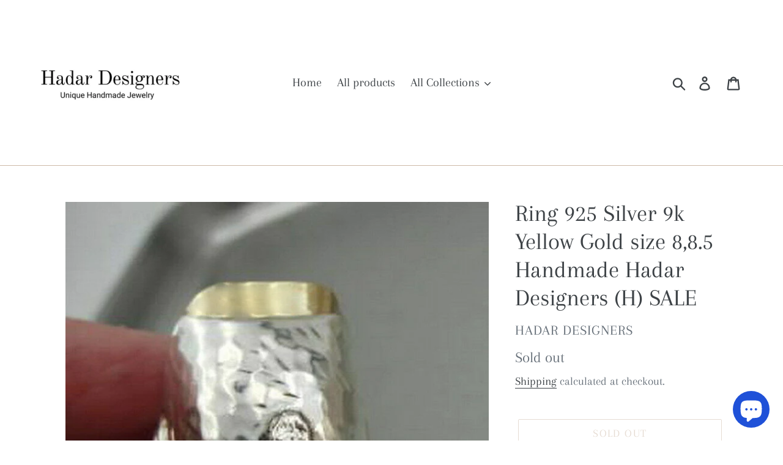

--- FILE ---
content_type: text/html; charset=utf-8
request_url: https://hadar-designers.com/products/hadar-designers-925-silver-9k-yellow-gold-ring-size-8-8-5-handmade-h-sale-312821170520
body_size: 21638
content:
<!doctype html>
<html class="no-js" lang="en">
<head>
  <meta charset="utf-8">
  <meta http-equiv="X-UA-Compatible" content="IE=edge,chrome=1">
  <meta name="viewport" content="width=device-width,initial-scale=1">
  <meta name="theme-color" content="#cdb9a7">
  <link rel="canonical" href="https://hadar-designers.com/products/hadar-designers-925-silver-9k-yellow-gold-ring-size-8-8-5-handmade-h-sale-312821170520"><title>Ring 925 Silver 9k Yellow Gold size 8,8.5 Handmade Hadar Designers (H)
&ndash; Hadar Designers I Unique Handmade Jewelries</title><meta name="description" content="You are looking at an artistic NEW ring from Hadar Designers &quot;Gold Bars&quot; Collection with 9k solid yellow &quot;Gold Bar&quot;.   Product details:  Material: Sterling silver,9k Gold  Size: 8 and 8.5 only Dimensions: width: 25mm (face), 5mm (back (1 inch=2.54cm=25.4mm) Stampe: 925 Payment: PayPal FREE SHIPPING  Feel Free to reach "><!-- /snippets/social-meta-tags.liquid -->




<meta property="og:site_name" content="Hadar Designers I Unique Handmade Jewelries">
<meta property="og:url" content="https://hadar-designers.com/products/hadar-designers-925-silver-9k-yellow-gold-ring-size-8-8-5-handmade-h-sale-312821170520">
<meta property="og:title" content="Ring  925 Silver 9k Yellow Gold size 8,8.5 Handmade Hadar Designers (H) SALE">
<meta property="og:type" content="product">
<meta property="og:description" content="You are looking at an artistic NEW ring from Hadar Designers &quot;Gold Bars&quot; Collection with 9k solid yellow &quot;Gold Bar&quot;.   Product details:  Material: Sterling silver,9k Gold  Size: 8 and 8.5 only Dimensions: width: 25mm (face), 5mm (back (1 inch=2.54cm=25.4mm) Stampe: 925 Payment: PayPal FREE SHIPPING  Feel Free to reach ">

  <meta property="og:price:amount" content="95.00">
  <meta property="og:price:currency" content="USD">

<meta property="og:image" content="http://hadar-designers.com/cdn/shop/products/s-l1600_6e05f927-7115-46e4-b9db-67e37541a742_1200x1200.jpg?v=1574948874"><meta property="og:image" content="http://hadar-designers.com/cdn/shop/products/s-l1600_4dd800e1-d23f-48a6-bf01-4595c20382b1_1200x1200.jpg?v=1574948874"><meta property="og:image" content="http://hadar-designers.com/cdn/shop/products/s-l1600_cc7a8ac4-3b92-4208-8845-a5c902d04602_1200x1200.jpg?v=1574948874">
<meta property="og:image:secure_url" content="https://hadar-designers.com/cdn/shop/products/s-l1600_6e05f927-7115-46e4-b9db-67e37541a742_1200x1200.jpg?v=1574948874"><meta property="og:image:secure_url" content="https://hadar-designers.com/cdn/shop/products/s-l1600_4dd800e1-d23f-48a6-bf01-4595c20382b1_1200x1200.jpg?v=1574948874"><meta property="og:image:secure_url" content="https://hadar-designers.com/cdn/shop/products/s-l1600_cc7a8ac4-3b92-4208-8845-a5c902d04602_1200x1200.jpg?v=1574948874">


<meta name="twitter:card" content="summary_large_image">
<meta name="twitter:title" content="Ring  925 Silver 9k Yellow Gold size 8,8.5 Handmade Hadar Designers (H) SALE">
<meta name="twitter:description" content="You are looking at an artistic NEW ring from Hadar Designers &quot;Gold Bars&quot; Collection with 9k solid yellow &quot;Gold Bar&quot;.   Product details:  Material: Sterling silver,9k Gold  Size: 8 and 8.5 only Dimensions: width: 25mm (face), 5mm (back (1 inch=2.54cm=25.4mm) Stampe: 925 Payment: PayPal FREE SHIPPING  Feel Free to reach ">


  <link href="//hadar-designers.com/cdn/shop/t/2/assets/theme.scss.css?v=67120353326782973751753598753" rel="stylesheet" type="text/css" media="all" />

  <script>
    var theme = {
      breakpoints: {
        medium: 750,
        large: 990,
        widescreen: 1400
      },
      strings: {
        addToCart: "Add to cart",
        soldOut: "Sold out",
        unavailable: "Unavailable",
        regularPrice: "Regular price",
        salePrice: "Sale price",
        sale: "Sale",
        showMore: "Show More",
        showLess: "Show Less",
        addressError: "Error looking up that address",
        addressNoResults: "No results for that address",
        addressQueryLimit: "You have exceeded the Google API usage limit. Consider upgrading to a \u003ca href=\"https:\/\/developers.google.com\/maps\/premium\/usage-limits\"\u003ePremium Plan\u003c\/a\u003e.",
        authError: "There was a problem authenticating your Google Maps account.",
        newWindow: "Opens in a new window.",
        external: "Opens external website.",
        newWindowExternal: "Opens external website in a new window.",
        removeLabel: "Remove [product]",
        update: "Update",
        quantity: "Quantity",
        discountedTotal: "Discounted total",
        regularTotal: "Regular total",
        priceColumn: "See Price column for discount details.",
        quantityMinimumMessage: "Quantity must be 1 or more",
        cartError: "There was an error while updating your cart. Please try again.",
        removedItemMessage: "Removed \u003cspan class=\"cart__removed-product-details\"\u003e([quantity]) [link]\u003c\/span\u003e from your cart.",
        unitPrice: "Unit price",
        unitPriceSeparator: "per",
        oneCartCount: "1 item",
        otherCartCount: "[count] items",
        quantityLabel: "Quantity: [count]"
      },
      moneyFormat: "${{amount}}",
      moneyFormatWithCurrency: "${{amount}} USD"
    }

    document.documentElement.className = document.documentElement.className.replace('no-js', 'js');
  </script><script src="//hadar-designers.com/cdn/shop/t/2/assets/lazysizes.js?v=94224023136283657951575125228" async="async"></script>
  <script src="//hadar-designers.com/cdn/shop/t/2/assets/vendor.js?v=12001839194546984181575125231" defer="defer"></script>
  <script src="//hadar-designers.com/cdn/shop/t/2/assets/theme.js?v=70690444259767564021575125229" defer="defer"></script>

  <script>window.performance && window.performance.mark && window.performance.mark('shopify.content_for_header.start');</script><meta name="google-site-verification" content="0R-pgFUG-Bjayj_PABb72euR4fb9ZLBGQzVhFeo9r7A">
<meta id="shopify-digital-wallet" name="shopify-digital-wallet" content="/27554185302/digital_wallets/dialog">
<meta name="shopify-checkout-api-token" content="3e870d1b8ff86d1378c53b36a3a08e1d">
<meta id="in-context-paypal-metadata" data-shop-id="27554185302" data-venmo-supported="false" data-environment="production" data-locale="en_US" data-paypal-v4="true" data-currency="USD">
<link rel="alternate" type="application/json+oembed" href="https://hadar-designers.com/products/hadar-designers-925-silver-9k-yellow-gold-ring-size-8-8-5-handmade-h-sale-312821170520.oembed">
<script async="async" src="/checkouts/internal/preloads.js?locale=en-US"></script>
<script id="shopify-features" type="application/json">{"accessToken":"3e870d1b8ff86d1378c53b36a3a08e1d","betas":["rich-media-storefront-analytics"],"domain":"hadar-designers.com","predictiveSearch":true,"shopId":27554185302,"locale":"en"}</script>
<script>var Shopify = Shopify || {};
Shopify.shop = "hadar-designers-jewelry.myshopify.com";
Shopify.locale = "en";
Shopify.currency = {"active":"USD","rate":"1.0"};
Shopify.country = "US";
Shopify.theme = {"name":"Copy of Debut","id":80175497302,"schema_name":"Debut","schema_version":"14.3.1","theme_store_id":796,"role":"main"};
Shopify.theme.handle = "null";
Shopify.theme.style = {"id":null,"handle":null};
Shopify.cdnHost = "hadar-designers.com/cdn";
Shopify.routes = Shopify.routes || {};
Shopify.routes.root = "/";</script>
<script type="module">!function(o){(o.Shopify=o.Shopify||{}).modules=!0}(window);</script>
<script>!function(o){function n(){var o=[];function n(){o.push(Array.prototype.slice.apply(arguments))}return n.q=o,n}var t=o.Shopify=o.Shopify||{};t.loadFeatures=n(),t.autoloadFeatures=n()}(window);</script>
<script id="shop-js-analytics" type="application/json">{"pageType":"product"}</script>
<script defer="defer" async type="module" src="//hadar-designers.com/cdn/shopifycloud/shop-js/modules/v2/client.init-shop-cart-sync_C5BV16lS.en.esm.js"></script>
<script defer="defer" async type="module" src="//hadar-designers.com/cdn/shopifycloud/shop-js/modules/v2/chunk.common_CygWptCX.esm.js"></script>
<script type="module">
  await import("//hadar-designers.com/cdn/shopifycloud/shop-js/modules/v2/client.init-shop-cart-sync_C5BV16lS.en.esm.js");
await import("//hadar-designers.com/cdn/shopifycloud/shop-js/modules/v2/chunk.common_CygWptCX.esm.js");

  window.Shopify.SignInWithShop?.initShopCartSync?.({"fedCMEnabled":true,"windoidEnabled":true});

</script>
<script>(function() {
  var isLoaded = false;
  function asyncLoad() {
    if (isLoaded) return;
    isLoaded = true;
    var urls = ["\/\/cdn.trustedsite.com\/js\/partner-shopify.js?shop=hadar-designers-jewelry.myshopify.com"];
    for (var i = 0; i < urls.length; i++) {
      var s = document.createElement('script');
      s.type = 'text/javascript';
      s.async = true;
      s.src = urls[i];
      var x = document.getElementsByTagName('script')[0];
      x.parentNode.insertBefore(s, x);
    }
  };
  if(window.attachEvent) {
    window.attachEvent('onload', asyncLoad);
  } else {
    window.addEventListener('load', asyncLoad, false);
  }
})();</script>
<script id="__st">var __st={"a":27554185302,"offset":-18000,"reqid":"34416faf-43fb-436e-8cfb-2ccbc4e2bd59-1768647661","pageurl":"hadar-designers.com\/products\/hadar-designers-925-silver-9k-yellow-gold-ring-size-8-8-5-handmade-h-sale-312821170520","u":"f04dcbf5a2aa","p":"product","rtyp":"product","rid":4412870131798};</script>
<script>window.ShopifyPaypalV4VisibilityTracking = true;</script>
<script id="captcha-bootstrap">!function(){'use strict';const t='contact',e='account',n='new_comment',o=[[t,t],['blogs',n],['comments',n],[t,'customer']],c=[[e,'customer_login'],[e,'guest_login'],[e,'recover_customer_password'],[e,'create_customer']],r=t=>t.map((([t,e])=>`form[action*='/${t}']:not([data-nocaptcha='true']) input[name='form_type'][value='${e}']`)).join(','),a=t=>()=>t?[...document.querySelectorAll(t)].map((t=>t.form)):[];function s(){const t=[...o],e=r(t);return a(e)}const i='password',u='form_key',d=['recaptcha-v3-token','g-recaptcha-response','h-captcha-response',i],f=()=>{try{return window.sessionStorage}catch{return}},m='__shopify_v',_=t=>t.elements[u];function p(t,e,n=!1){try{const o=window.sessionStorage,c=JSON.parse(o.getItem(e)),{data:r}=function(t){const{data:e,action:n}=t;return t[m]||n?{data:e,action:n}:{data:t,action:n}}(c);for(const[e,n]of Object.entries(r))t.elements[e]&&(t.elements[e].value=n);n&&o.removeItem(e)}catch(o){console.error('form repopulation failed',{error:o})}}const l='form_type',E='cptcha';function T(t){t.dataset[E]=!0}const w=window,h=w.document,L='Shopify',v='ce_forms',y='captcha';let A=!1;((t,e)=>{const n=(g='f06e6c50-85a8-45c8-87d0-21a2b65856fe',I='https://cdn.shopify.com/shopifycloud/storefront-forms-hcaptcha/ce_storefront_forms_captcha_hcaptcha.v1.5.2.iife.js',D={infoText:'Protected by hCaptcha',privacyText:'Privacy',termsText:'Terms'},(t,e,n)=>{const o=w[L][v],c=o.bindForm;if(c)return c(t,g,e,D).then(n);var r;o.q.push([[t,g,e,D],n]),r=I,A||(h.body.append(Object.assign(h.createElement('script'),{id:'captcha-provider',async:!0,src:r})),A=!0)});var g,I,D;w[L]=w[L]||{},w[L][v]=w[L][v]||{},w[L][v].q=[],w[L][y]=w[L][y]||{},w[L][y].protect=function(t,e){n(t,void 0,e),T(t)},Object.freeze(w[L][y]),function(t,e,n,w,h,L){const[v,y,A,g]=function(t,e,n){const i=e?o:[],u=t?c:[],d=[...i,...u],f=r(d),m=r(i),_=r(d.filter((([t,e])=>n.includes(e))));return[a(f),a(m),a(_),s()]}(w,h,L),I=t=>{const e=t.target;return e instanceof HTMLFormElement?e:e&&e.form},D=t=>v().includes(t);t.addEventListener('submit',(t=>{const e=I(t);if(!e)return;const n=D(e)&&!e.dataset.hcaptchaBound&&!e.dataset.recaptchaBound,o=_(e),c=g().includes(e)&&(!o||!o.value);(n||c)&&t.preventDefault(),c&&!n&&(function(t){try{if(!f())return;!function(t){const e=f();if(!e)return;const n=_(t);if(!n)return;const o=n.value;o&&e.removeItem(o)}(t);const e=Array.from(Array(32),(()=>Math.random().toString(36)[2])).join('');!function(t,e){_(t)||t.append(Object.assign(document.createElement('input'),{type:'hidden',name:u})),t.elements[u].value=e}(t,e),function(t,e){const n=f();if(!n)return;const o=[...t.querySelectorAll(`input[type='${i}']`)].map((({name:t})=>t)),c=[...d,...o],r={};for(const[a,s]of new FormData(t).entries())c.includes(a)||(r[a]=s);n.setItem(e,JSON.stringify({[m]:1,action:t.action,data:r}))}(t,e)}catch(e){console.error('failed to persist form',e)}}(e),e.submit())}));const S=(t,e)=>{t&&!t.dataset[E]&&(n(t,e.some((e=>e===t))),T(t))};for(const o of['focusin','change'])t.addEventListener(o,(t=>{const e=I(t);D(e)&&S(e,y())}));const B=e.get('form_key'),M=e.get(l),P=B&&M;t.addEventListener('DOMContentLoaded',(()=>{const t=y();if(P)for(const e of t)e.elements[l].value===M&&p(e,B);[...new Set([...A(),...v().filter((t=>'true'===t.dataset.shopifyCaptcha))])].forEach((e=>S(e,t)))}))}(h,new URLSearchParams(w.location.search),n,t,e,['guest_login'])})(!0,!0)}();</script>
<script integrity="sha256-4kQ18oKyAcykRKYeNunJcIwy7WH5gtpwJnB7kiuLZ1E=" data-source-attribution="shopify.loadfeatures" defer="defer" src="//hadar-designers.com/cdn/shopifycloud/storefront/assets/storefront/load_feature-a0a9edcb.js" crossorigin="anonymous"></script>
<script data-source-attribution="shopify.dynamic_checkout.dynamic.init">var Shopify=Shopify||{};Shopify.PaymentButton=Shopify.PaymentButton||{isStorefrontPortableWallets:!0,init:function(){window.Shopify.PaymentButton.init=function(){};var t=document.createElement("script");t.src="https://hadar-designers.com/cdn/shopifycloud/portable-wallets/latest/portable-wallets.en.js",t.type="module",document.head.appendChild(t)}};
</script>
<script data-source-attribution="shopify.dynamic_checkout.buyer_consent">
  function portableWalletsHideBuyerConsent(e){var t=document.getElementById("shopify-buyer-consent"),n=document.getElementById("shopify-subscription-policy-button");t&&n&&(t.classList.add("hidden"),t.setAttribute("aria-hidden","true"),n.removeEventListener("click",e))}function portableWalletsShowBuyerConsent(e){var t=document.getElementById("shopify-buyer-consent"),n=document.getElementById("shopify-subscription-policy-button");t&&n&&(t.classList.remove("hidden"),t.removeAttribute("aria-hidden"),n.addEventListener("click",e))}window.Shopify?.PaymentButton&&(window.Shopify.PaymentButton.hideBuyerConsent=portableWalletsHideBuyerConsent,window.Shopify.PaymentButton.showBuyerConsent=portableWalletsShowBuyerConsent);
</script>
<script>
  function portableWalletsCleanup(e){e&&e.src&&console.error("Failed to load portable wallets script "+e.src);var t=document.querySelectorAll("shopify-accelerated-checkout .shopify-payment-button__skeleton, shopify-accelerated-checkout-cart .wallet-cart-button__skeleton"),e=document.getElementById("shopify-buyer-consent");for(let e=0;e<t.length;e++)t[e].remove();e&&e.remove()}function portableWalletsNotLoadedAsModule(e){e instanceof ErrorEvent&&"string"==typeof e.message&&e.message.includes("import.meta")&&"string"==typeof e.filename&&e.filename.includes("portable-wallets")&&(window.removeEventListener("error",portableWalletsNotLoadedAsModule),window.Shopify.PaymentButton.failedToLoad=e,"loading"===document.readyState?document.addEventListener("DOMContentLoaded",window.Shopify.PaymentButton.init):window.Shopify.PaymentButton.init())}window.addEventListener("error",portableWalletsNotLoadedAsModule);
</script>

<script type="module" src="https://hadar-designers.com/cdn/shopifycloud/portable-wallets/latest/portable-wallets.en.js" onError="portableWalletsCleanup(this)" crossorigin="anonymous"></script>
<script nomodule>
  document.addEventListener("DOMContentLoaded", portableWalletsCleanup);
</script>

<link id="shopify-accelerated-checkout-styles" rel="stylesheet" media="screen" href="https://hadar-designers.com/cdn/shopifycloud/portable-wallets/latest/accelerated-checkout-backwards-compat.css" crossorigin="anonymous">
<style id="shopify-accelerated-checkout-cart">
        #shopify-buyer-consent {
  margin-top: 1em;
  display: inline-block;
  width: 100%;
}

#shopify-buyer-consent.hidden {
  display: none;
}

#shopify-subscription-policy-button {
  background: none;
  border: none;
  padding: 0;
  text-decoration: underline;
  font-size: inherit;
  cursor: pointer;
}

#shopify-subscription-policy-button::before {
  box-shadow: none;
}

      </style>

<script>window.performance && window.performance.mark && window.performance.mark('shopify.content_for_header.end');</script>
<script src="https://cdn.shopify.com/extensions/7bc9bb47-adfa-4267-963e-cadee5096caf/inbox-1252/assets/inbox-chat-loader.js" type="text/javascript" defer="defer"></script>
<link href="https://monorail-edge.shopifysvc.com" rel="dns-prefetch">
<script>(function(){if ("sendBeacon" in navigator && "performance" in window) {try {var session_token_from_headers = performance.getEntriesByType('navigation')[0].serverTiming.find(x => x.name == '_s').description;} catch {var session_token_from_headers = undefined;}var session_cookie_matches = document.cookie.match(/_shopify_s=([^;]*)/);var session_token_from_cookie = session_cookie_matches && session_cookie_matches.length === 2 ? session_cookie_matches[1] : "";var session_token = session_token_from_headers || session_token_from_cookie || "";function handle_abandonment_event(e) {var entries = performance.getEntries().filter(function(entry) {return /monorail-edge.shopifysvc.com/.test(entry.name);});if (!window.abandonment_tracked && entries.length === 0) {window.abandonment_tracked = true;var currentMs = Date.now();var navigation_start = performance.timing.navigationStart;var payload = {shop_id: 27554185302,url: window.location.href,navigation_start,duration: currentMs - navigation_start,session_token,page_type: "product"};window.navigator.sendBeacon("https://monorail-edge.shopifysvc.com/v1/produce", JSON.stringify({schema_id: "online_store_buyer_site_abandonment/1.1",payload: payload,metadata: {event_created_at_ms: currentMs,event_sent_at_ms: currentMs}}));}}window.addEventListener('pagehide', handle_abandonment_event);}}());</script>
<script id="web-pixels-manager-setup">(function e(e,d,r,n,o){if(void 0===o&&(o={}),!Boolean(null===(a=null===(i=window.Shopify)||void 0===i?void 0:i.analytics)||void 0===a?void 0:a.replayQueue)){var i,a;window.Shopify=window.Shopify||{};var t=window.Shopify;t.analytics=t.analytics||{};var s=t.analytics;s.replayQueue=[],s.publish=function(e,d,r){return s.replayQueue.push([e,d,r]),!0};try{self.performance.mark("wpm:start")}catch(e){}var l=function(){var e={modern:/Edge?\/(1{2}[4-9]|1[2-9]\d|[2-9]\d{2}|\d{4,})\.\d+(\.\d+|)|Firefox\/(1{2}[4-9]|1[2-9]\d|[2-9]\d{2}|\d{4,})\.\d+(\.\d+|)|Chrom(ium|e)\/(9{2}|\d{3,})\.\d+(\.\d+|)|(Maci|X1{2}).+ Version\/(15\.\d+|(1[6-9]|[2-9]\d|\d{3,})\.\d+)([,.]\d+|)( \(\w+\)|)( Mobile\/\w+|) Safari\/|Chrome.+OPR\/(9{2}|\d{3,})\.\d+\.\d+|(CPU[ +]OS|iPhone[ +]OS|CPU[ +]iPhone|CPU IPhone OS|CPU iPad OS)[ +]+(15[._]\d+|(1[6-9]|[2-9]\d|\d{3,})[._]\d+)([._]\d+|)|Android:?[ /-](13[3-9]|1[4-9]\d|[2-9]\d{2}|\d{4,})(\.\d+|)(\.\d+|)|Android.+Firefox\/(13[5-9]|1[4-9]\d|[2-9]\d{2}|\d{4,})\.\d+(\.\d+|)|Android.+Chrom(ium|e)\/(13[3-9]|1[4-9]\d|[2-9]\d{2}|\d{4,})\.\d+(\.\d+|)|SamsungBrowser\/([2-9]\d|\d{3,})\.\d+/,legacy:/Edge?\/(1[6-9]|[2-9]\d|\d{3,})\.\d+(\.\d+|)|Firefox\/(5[4-9]|[6-9]\d|\d{3,})\.\d+(\.\d+|)|Chrom(ium|e)\/(5[1-9]|[6-9]\d|\d{3,})\.\d+(\.\d+|)([\d.]+$|.*Safari\/(?![\d.]+ Edge\/[\d.]+$))|(Maci|X1{2}).+ Version\/(10\.\d+|(1[1-9]|[2-9]\d|\d{3,})\.\d+)([,.]\d+|)( \(\w+\)|)( Mobile\/\w+|) Safari\/|Chrome.+OPR\/(3[89]|[4-9]\d|\d{3,})\.\d+\.\d+|(CPU[ +]OS|iPhone[ +]OS|CPU[ +]iPhone|CPU IPhone OS|CPU iPad OS)[ +]+(10[._]\d+|(1[1-9]|[2-9]\d|\d{3,})[._]\d+)([._]\d+|)|Android:?[ /-](13[3-9]|1[4-9]\d|[2-9]\d{2}|\d{4,})(\.\d+|)(\.\d+|)|Mobile Safari.+OPR\/([89]\d|\d{3,})\.\d+\.\d+|Android.+Firefox\/(13[5-9]|1[4-9]\d|[2-9]\d{2}|\d{4,})\.\d+(\.\d+|)|Android.+Chrom(ium|e)\/(13[3-9]|1[4-9]\d|[2-9]\d{2}|\d{4,})\.\d+(\.\d+|)|Android.+(UC? ?Browser|UCWEB|U3)[ /]?(15\.([5-9]|\d{2,})|(1[6-9]|[2-9]\d|\d{3,})\.\d+)\.\d+|SamsungBrowser\/(5\.\d+|([6-9]|\d{2,})\.\d+)|Android.+MQ{2}Browser\/(14(\.(9|\d{2,})|)|(1[5-9]|[2-9]\d|\d{3,})(\.\d+|))(\.\d+|)|K[Aa][Ii]OS\/(3\.\d+|([4-9]|\d{2,})\.\d+)(\.\d+|)/},d=e.modern,r=e.legacy,n=navigator.userAgent;return n.match(d)?"modern":n.match(r)?"legacy":"unknown"}(),u="modern"===l?"modern":"legacy",c=(null!=n?n:{modern:"",legacy:""})[u],f=function(e){return[e.baseUrl,"/wpm","/b",e.hashVersion,"modern"===e.buildTarget?"m":"l",".js"].join("")}({baseUrl:d,hashVersion:r,buildTarget:u}),m=function(e){var d=e.version,r=e.bundleTarget,n=e.surface,o=e.pageUrl,i=e.monorailEndpoint;return{emit:function(e){var a=e.status,t=e.errorMsg,s=(new Date).getTime(),l=JSON.stringify({metadata:{event_sent_at_ms:s},events:[{schema_id:"web_pixels_manager_load/3.1",payload:{version:d,bundle_target:r,page_url:o,status:a,surface:n,error_msg:t},metadata:{event_created_at_ms:s}}]});if(!i)return console&&console.warn&&console.warn("[Web Pixels Manager] No Monorail endpoint provided, skipping logging."),!1;try{return self.navigator.sendBeacon.bind(self.navigator)(i,l)}catch(e){}var u=new XMLHttpRequest;try{return u.open("POST",i,!0),u.setRequestHeader("Content-Type","text/plain"),u.send(l),!0}catch(e){return console&&console.warn&&console.warn("[Web Pixels Manager] Got an unhandled error while logging to Monorail."),!1}}}}({version:r,bundleTarget:l,surface:e.surface,pageUrl:self.location.href,monorailEndpoint:e.monorailEndpoint});try{o.browserTarget=l,function(e){var d=e.src,r=e.async,n=void 0===r||r,o=e.onload,i=e.onerror,a=e.sri,t=e.scriptDataAttributes,s=void 0===t?{}:t,l=document.createElement("script"),u=document.querySelector("head"),c=document.querySelector("body");if(l.async=n,l.src=d,a&&(l.integrity=a,l.crossOrigin="anonymous"),s)for(var f in s)if(Object.prototype.hasOwnProperty.call(s,f))try{l.dataset[f]=s[f]}catch(e){}if(o&&l.addEventListener("load",o),i&&l.addEventListener("error",i),u)u.appendChild(l);else{if(!c)throw new Error("Did not find a head or body element to append the script");c.appendChild(l)}}({src:f,async:!0,onload:function(){if(!function(){var e,d;return Boolean(null===(d=null===(e=window.Shopify)||void 0===e?void 0:e.analytics)||void 0===d?void 0:d.initialized)}()){var d=window.webPixelsManager.init(e)||void 0;if(d){var r=window.Shopify.analytics;r.replayQueue.forEach((function(e){var r=e[0],n=e[1],o=e[2];d.publishCustomEvent(r,n,o)})),r.replayQueue=[],r.publish=d.publishCustomEvent,r.visitor=d.visitor,r.initialized=!0}}},onerror:function(){return m.emit({status:"failed",errorMsg:"".concat(f," has failed to load")})},sri:function(e){var d=/^sha384-[A-Za-z0-9+/=]+$/;return"string"==typeof e&&d.test(e)}(c)?c:"",scriptDataAttributes:o}),m.emit({status:"loading"})}catch(e){m.emit({status:"failed",errorMsg:(null==e?void 0:e.message)||"Unknown error"})}}})({shopId: 27554185302,storefrontBaseUrl: "https://hadar-designers.com",extensionsBaseUrl: "https://extensions.shopifycdn.com/cdn/shopifycloud/web-pixels-manager",monorailEndpoint: "https://monorail-edge.shopifysvc.com/unstable/produce_batch",surface: "storefront-renderer",enabledBetaFlags: ["2dca8a86"],webPixelsConfigList: [{"id":"352649302","configuration":"{\"config\":\"{\\\"pixel_id\\\":\\\"G-LHWR0MSWWN\\\",\\\"target_country\\\":\\\"US\\\",\\\"gtag_events\\\":[{\\\"type\\\":\\\"begin_checkout\\\",\\\"action_label\\\":\\\"G-LHWR0MSWWN\\\"},{\\\"type\\\":\\\"search\\\",\\\"action_label\\\":\\\"G-LHWR0MSWWN\\\"},{\\\"type\\\":\\\"view_item\\\",\\\"action_label\\\":[\\\"G-LHWR0MSWWN\\\",\\\"MC-Y7WZ8BNQWX\\\"]},{\\\"type\\\":\\\"purchase\\\",\\\"action_label\\\":[\\\"G-LHWR0MSWWN\\\",\\\"MC-Y7WZ8BNQWX\\\"]},{\\\"type\\\":\\\"page_view\\\",\\\"action_label\\\":[\\\"G-LHWR0MSWWN\\\",\\\"MC-Y7WZ8BNQWX\\\"]},{\\\"type\\\":\\\"add_payment_info\\\",\\\"action_label\\\":\\\"G-LHWR0MSWWN\\\"},{\\\"type\\\":\\\"add_to_cart\\\",\\\"action_label\\\":\\\"G-LHWR0MSWWN\\\"}],\\\"enable_monitoring_mode\\\":false}\"}","eventPayloadVersion":"v1","runtimeContext":"OPEN","scriptVersion":"b2a88bafab3e21179ed38636efcd8a93","type":"APP","apiClientId":1780363,"privacyPurposes":[],"dataSharingAdjustments":{"protectedCustomerApprovalScopes":["read_customer_address","read_customer_email","read_customer_name","read_customer_personal_data","read_customer_phone"]}},{"id":"79167574","configuration":"{\"pixel_id\":\"630857597380632\",\"pixel_type\":\"facebook_pixel\",\"metaapp_system_user_token\":\"-\"}","eventPayloadVersion":"v1","runtimeContext":"OPEN","scriptVersion":"ca16bc87fe92b6042fbaa3acc2fbdaa6","type":"APP","apiClientId":2329312,"privacyPurposes":["ANALYTICS","MARKETING","SALE_OF_DATA"],"dataSharingAdjustments":{"protectedCustomerApprovalScopes":["read_customer_address","read_customer_email","read_customer_name","read_customer_personal_data","read_customer_phone"]}},{"id":"shopify-app-pixel","configuration":"{}","eventPayloadVersion":"v1","runtimeContext":"STRICT","scriptVersion":"0450","apiClientId":"shopify-pixel","type":"APP","privacyPurposes":["ANALYTICS","MARKETING"]},{"id":"shopify-custom-pixel","eventPayloadVersion":"v1","runtimeContext":"LAX","scriptVersion":"0450","apiClientId":"shopify-pixel","type":"CUSTOM","privacyPurposes":["ANALYTICS","MARKETING"]}],isMerchantRequest: false,initData: {"shop":{"name":"Hadar Designers I Unique Handmade Jewelries","paymentSettings":{"currencyCode":"USD"},"myshopifyDomain":"hadar-designers-jewelry.myshopify.com","countryCode":"IL","storefrontUrl":"https:\/\/hadar-designers.com"},"customer":null,"cart":null,"checkout":null,"productVariants":[{"price":{"amount":95.0,"currencyCode":"USD"},"product":{"title":"Ring  925 Silver 9k Yellow Gold size 8,8.5 Handmade Hadar Designers (H) SALE","vendor":"Hadar Designers","id":"4412870131798","untranslatedTitle":"Ring  925 Silver 9k Yellow Gold size 8,8.5 Handmade Hadar Designers (H) SALE","url":"\/products\/hadar-designers-925-silver-9k-yellow-gold-ring-size-8-8-5-handmade-h-sale-312821170520","type":""},"id":"31438534508630","image":{"src":"\/\/hadar-designers.com\/cdn\/shop\/products\/s-l1600_6e05f927-7115-46e4-b9db-67e37541a742.jpg?v=1574948874"},"sku":"312821170520","title":"Default Title","untranslatedTitle":"Default Title"}],"purchasingCompany":null},},"https://hadar-designers.com/cdn","fcfee988w5aeb613cpc8e4bc33m6693e112",{"modern":"","legacy":""},{"shopId":"27554185302","storefrontBaseUrl":"https:\/\/hadar-designers.com","extensionBaseUrl":"https:\/\/extensions.shopifycdn.com\/cdn\/shopifycloud\/web-pixels-manager","surface":"storefront-renderer","enabledBetaFlags":"[\"2dca8a86\"]","isMerchantRequest":"false","hashVersion":"fcfee988w5aeb613cpc8e4bc33m6693e112","publish":"custom","events":"[[\"page_viewed\",{}],[\"product_viewed\",{\"productVariant\":{\"price\":{\"amount\":95.0,\"currencyCode\":\"USD\"},\"product\":{\"title\":\"Ring  925 Silver 9k Yellow Gold size 8,8.5 Handmade Hadar Designers (H) SALE\",\"vendor\":\"Hadar Designers\",\"id\":\"4412870131798\",\"untranslatedTitle\":\"Ring  925 Silver 9k Yellow Gold size 8,8.5 Handmade Hadar Designers (H) SALE\",\"url\":\"\/products\/hadar-designers-925-silver-9k-yellow-gold-ring-size-8-8-5-handmade-h-sale-312821170520\",\"type\":\"\"},\"id\":\"31438534508630\",\"image\":{\"src\":\"\/\/hadar-designers.com\/cdn\/shop\/products\/s-l1600_6e05f927-7115-46e4-b9db-67e37541a742.jpg?v=1574948874\"},\"sku\":\"312821170520\",\"title\":\"Default Title\",\"untranslatedTitle\":\"Default Title\"}}]]"});</script><script>
  window.ShopifyAnalytics = window.ShopifyAnalytics || {};
  window.ShopifyAnalytics.meta = window.ShopifyAnalytics.meta || {};
  window.ShopifyAnalytics.meta.currency = 'USD';
  var meta = {"product":{"id":4412870131798,"gid":"gid:\/\/shopify\/Product\/4412870131798","vendor":"Hadar Designers","type":"","handle":"hadar-designers-925-silver-9k-yellow-gold-ring-size-8-8-5-handmade-h-sale-312821170520","variants":[{"id":31438534508630,"price":9500,"name":"Ring  925 Silver 9k Yellow Gold size 8,8.5 Handmade Hadar Designers (H) SALE","public_title":null,"sku":"312821170520"}],"remote":false},"page":{"pageType":"product","resourceType":"product","resourceId":4412870131798,"requestId":"34416faf-43fb-436e-8cfb-2ccbc4e2bd59-1768647661"}};
  for (var attr in meta) {
    window.ShopifyAnalytics.meta[attr] = meta[attr];
  }
</script>
<script class="analytics">
  (function () {
    var customDocumentWrite = function(content) {
      var jquery = null;

      if (window.jQuery) {
        jquery = window.jQuery;
      } else if (window.Checkout && window.Checkout.$) {
        jquery = window.Checkout.$;
      }

      if (jquery) {
        jquery('body').append(content);
      }
    };

    var hasLoggedConversion = function(token) {
      if (token) {
        return document.cookie.indexOf('loggedConversion=' + token) !== -1;
      }
      return false;
    }

    var setCookieIfConversion = function(token) {
      if (token) {
        var twoMonthsFromNow = new Date(Date.now());
        twoMonthsFromNow.setMonth(twoMonthsFromNow.getMonth() + 2);

        document.cookie = 'loggedConversion=' + token + '; expires=' + twoMonthsFromNow;
      }
    }

    var trekkie = window.ShopifyAnalytics.lib = window.trekkie = window.trekkie || [];
    if (trekkie.integrations) {
      return;
    }
    trekkie.methods = [
      'identify',
      'page',
      'ready',
      'track',
      'trackForm',
      'trackLink'
    ];
    trekkie.factory = function(method) {
      return function() {
        var args = Array.prototype.slice.call(arguments);
        args.unshift(method);
        trekkie.push(args);
        return trekkie;
      };
    };
    for (var i = 0; i < trekkie.methods.length; i++) {
      var key = trekkie.methods[i];
      trekkie[key] = trekkie.factory(key);
    }
    trekkie.load = function(config) {
      trekkie.config = config || {};
      trekkie.config.initialDocumentCookie = document.cookie;
      var first = document.getElementsByTagName('script')[0];
      var script = document.createElement('script');
      script.type = 'text/javascript';
      script.onerror = function(e) {
        var scriptFallback = document.createElement('script');
        scriptFallback.type = 'text/javascript';
        scriptFallback.onerror = function(error) {
                var Monorail = {
      produce: function produce(monorailDomain, schemaId, payload) {
        var currentMs = new Date().getTime();
        var event = {
          schema_id: schemaId,
          payload: payload,
          metadata: {
            event_created_at_ms: currentMs,
            event_sent_at_ms: currentMs
          }
        };
        return Monorail.sendRequest("https://" + monorailDomain + "/v1/produce", JSON.stringify(event));
      },
      sendRequest: function sendRequest(endpointUrl, payload) {
        // Try the sendBeacon API
        if (window && window.navigator && typeof window.navigator.sendBeacon === 'function' && typeof window.Blob === 'function' && !Monorail.isIos12()) {
          var blobData = new window.Blob([payload], {
            type: 'text/plain'
          });

          if (window.navigator.sendBeacon(endpointUrl, blobData)) {
            return true;
          } // sendBeacon was not successful

        } // XHR beacon

        var xhr = new XMLHttpRequest();

        try {
          xhr.open('POST', endpointUrl);
          xhr.setRequestHeader('Content-Type', 'text/plain');
          xhr.send(payload);
        } catch (e) {
          console.log(e);
        }

        return false;
      },
      isIos12: function isIos12() {
        return window.navigator.userAgent.lastIndexOf('iPhone; CPU iPhone OS 12_') !== -1 || window.navigator.userAgent.lastIndexOf('iPad; CPU OS 12_') !== -1;
      }
    };
    Monorail.produce('monorail-edge.shopifysvc.com',
      'trekkie_storefront_load_errors/1.1',
      {shop_id: 27554185302,
      theme_id: 80175497302,
      app_name: "storefront",
      context_url: window.location.href,
      source_url: "//hadar-designers.com/cdn/s/trekkie.storefront.cd680fe47e6c39ca5d5df5f0a32d569bc48c0f27.min.js"});

        };
        scriptFallback.async = true;
        scriptFallback.src = '//hadar-designers.com/cdn/s/trekkie.storefront.cd680fe47e6c39ca5d5df5f0a32d569bc48c0f27.min.js';
        first.parentNode.insertBefore(scriptFallback, first);
      };
      script.async = true;
      script.src = '//hadar-designers.com/cdn/s/trekkie.storefront.cd680fe47e6c39ca5d5df5f0a32d569bc48c0f27.min.js';
      first.parentNode.insertBefore(script, first);
    };
    trekkie.load(
      {"Trekkie":{"appName":"storefront","development":false,"defaultAttributes":{"shopId":27554185302,"isMerchantRequest":null,"themeId":80175497302,"themeCityHash":"16128770906956326547","contentLanguage":"en","currency":"USD","eventMetadataId":"94cddd4b-4963-4d49-b2e8-add92420b08d"},"isServerSideCookieWritingEnabled":true,"monorailRegion":"shop_domain","enabledBetaFlags":["65f19447"]},"Session Attribution":{},"S2S":{"facebookCapiEnabled":false,"source":"trekkie-storefront-renderer","apiClientId":580111}}
    );

    var loaded = false;
    trekkie.ready(function() {
      if (loaded) return;
      loaded = true;

      window.ShopifyAnalytics.lib = window.trekkie;

      var originalDocumentWrite = document.write;
      document.write = customDocumentWrite;
      try { window.ShopifyAnalytics.merchantGoogleAnalytics.call(this); } catch(error) {};
      document.write = originalDocumentWrite;

      window.ShopifyAnalytics.lib.page(null,{"pageType":"product","resourceType":"product","resourceId":4412870131798,"requestId":"34416faf-43fb-436e-8cfb-2ccbc4e2bd59-1768647661","shopifyEmitted":true});

      var match = window.location.pathname.match(/checkouts\/(.+)\/(thank_you|post_purchase)/)
      var token = match? match[1]: undefined;
      if (!hasLoggedConversion(token)) {
        setCookieIfConversion(token);
        window.ShopifyAnalytics.lib.track("Viewed Product",{"currency":"USD","variantId":31438534508630,"productId":4412870131798,"productGid":"gid:\/\/shopify\/Product\/4412870131798","name":"Ring  925 Silver 9k Yellow Gold size 8,8.5 Handmade Hadar Designers (H) SALE","price":"95.00","sku":"312821170520","brand":"Hadar Designers","variant":null,"category":"","nonInteraction":true,"remote":false},undefined,undefined,{"shopifyEmitted":true});
      window.ShopifyAnalytics.lib.track("monorail:\/\/trekkie_storefront_viewed_product\/1.1",{"currency":"USD","variantId":31438534508630,"productId":4412870131798,"productGid":"gid:\/\/shopify\/Product\/4412870131798","name":"Ring  925 Silver 9k Yellow Gold size 8,8.5 Handmade Hadar Designers (H) SALE","price":"95.00","sku":"312821170520","brand":"Hadar Designers","variant":null,"category":"","nonInteraction":true,"remote":false,"referer":"https:\/\/hadar-designers.com\/products\/hadar-designers-925-silver-9k-yellow-gold-ring-size-8-8-5-handmade-h-sale-312821170520"});
      }
    });


        var eventsListenerScript = document.createElement('script');
        eventsListenerScript.async = true;
        eventsListenerScript.src = "//hadar-designers.com/cdn/shopifycloud/storefront/assets/shop_events_listener-3da45d37.js";
        document.getElementsByTagName('head')[0].appendChild(eventsListenerScript);

})();</script>
  <script>
  if (!window.ga || (window.ga && typeof window.ga !== 'function')) {
    window.ga = function ga() {
      (window.ga.q = window.ga.q || []).push(arguments);
      if (window.Shopify && window.Shopify.analytics && typeof window.Shopify.analytics.publish === 'function') {
        window.Shopify.analytics.publish("ga_stub_called", {}, {sendTo: "google_osp_migration"});
      }
      console.error("Shopify's Google Analytics stub called with:", Array.from(arguments), "\nSee https://help.shopify.com/manual/promoting-marketing/pixels/pixel-migration#google for more information.");
    };
    if (window.Shopify && window.Shopify.analytics && typeof window.Shopify.analytics.publish === 'function') {
      window.Shopify.analytics.publish("ga_stub_initialized", {}, {sendTo: "google_osp_migration"});
    }
  }
</script>
<script
  defer
  src="https://hadar-designers.com/cdn/shopifycloud/perf-kit/shopify-perf-kit-3.0.4.min.js"
  data-application="storefront-renderer"
  data-shop-id="27554185302"
  data-render-region="gcp-us-central1"
  data-page-type="product"
  data-theme-instance-id="80175497302"
  data-theme-name="Debut"
  data-theme-version="14.3.1"
  data-monorail-region="shop_domain"
  data-resource-timing-sampling-rate="10"
  data-shs="true"
  data-shs-beacon="true"
  data-shs-export-with-fetch="true"
  data-shs-logs-sample-rate="1"
  data-shs-beacon-endpoint="https://hadar-designers.com/api/collect"
></script>
</head>

<body class="template-product">

  <a class="in-page-link visually-hidden skip-link" href="#MainContent">Skip to content</a>

  <div id="SearchDrawer" class="search-bar drawer drawer--top" role="dialog" aria-modal="true" aria-label="Search">
    <div class="search-bar__table">
      <div class="search-bar__table-cell search-bar__form-wrapper">
        <form class="search search-bar__form" action="/search" method="get" role="search">
          <input class="search__input search-bar__input" type="search" name="q" value="" placeholder="Search" aria-label="Search">
          <button class="search-bar__submit search__submit btn--link" type="submit">
            <svg aria-hidden="true" focusable="false" role="presentation" class="icon icon-search" viewBox="0 0 37 40"><path d="M35.6 36l-9.8-9.8c4.1-5.4 3.6-13.2-1.3-18.1-5.4-5.4-14.2-5.4-19.7 0-5.4 5.4-5.4 14.2 0 19.7 2.6 2.6 6.1 4.1 9.8 4.1 3 0 5.9-1 8.3-2.8l9.8 9.8c.4.4.9.6 1.4.6s1-.2 1.4-.6c.9-.9.9-2.1.1-2.9zm-20.9-8.2c-2.6 0-5.1-1-7-2.9-3.9-3.9-3.9-10.1 0-14C9.6 9 12.2 8 14.7 8s5.1 1 7 2.9c3.9 3.9 3.9 10.1 0 14-1.9 1.9-4.4 2.9-7 2.9z"/></svg>
            <span class="icon__fallback-text">Submit</span>
          </button>
        </form>
      </div>
      <div class="search-bar__table-cell text-right">
        <button type="button" class="btn--link search-bar__close js-drawer-close">
          <svg aria-hidden="true" focusable="false" role="presentation" class="icon icon-close" viewBox="0 0 40 40"><path d="M23.868 20.015L39.117 4.78c1.11-1.108 1.11-2.77 0-3.877-1.109-1.108-2.773-1.108-3.882 0L19.986 16.137 4.737.904C3.628-.204 1.965-.204.856.904c-1.11 1.108-1.11 2.77 0 3.877l15.249 15.234L.855 35.248c-1.108 1.108-1.108 2.77 0 3.877.555.554 1.248.831 1.942.831s1.386-.277 1.94-.83l15.25-15.234 15.248 15.233c.555.554 1.248.831 1.941.831s1.387-.277 1.941-.83c1.11-1.109 1.11-2.77 0-3.878L23.868 20.015z" class="layer"/></svg>
          <span class="icon__fallback-text">Close search</span>
        </button>
      </div>
    </div>
  </div><style data-shopify>

  .cart-popup {
    box-shadow: 1px 1px 10px 2px rgba(205, 185, 167, 0.5);
  }</style><div class="cart-popup-wrapper cart-popup-wrapper--hidden" role="dialog" aria-modal="true" aria-labelledby="CartPopupHeading" data-cart-popup-wrapper>
  <div class="cart-popup" data-cart-popup tabindex="-1">
    <h2 id="CartPopupHeading" class="cart-popup__heading">Just added to your cart</h2>
    <button class="cart-popup__close" aria-label="Close" data-cart-popup-close><svg aria-hidden="true" focusable="false" role="presentation" class="icon icon-close" viewBox="0 0 40 40"><path d="M23.868 20.015L39.117 4.78c1.11-1.108 1.11-2.77 0-3.877-1.109-1.108-2.773-1.108-3.882 0L19.986 16.137 4.737.904C3.628-.204 1.965-.204.856.904c-1.11 1.108-1.11 2.77 0 3.877l15.249 15.234L.855 35.248c-1.108 1.108-1.108 2.77 0 3.877.555.554 1.248.831 1.942.831s1.386-.277 1.94-.83l15.25-15.234 15.248 15.233c.555.554 1.248.831 1.941.831s1.387-.277 1.941-.83c1.11-1.109 1.11-2.77 0-3.878L23.868 20.015z" class="layer"/></svg></button>

    <div class="cart-popup-item">
      <div class="cart-popup-item__image-wrapper hide" data-cart-popup-image-wrapper>
        <div class="cart-popup-item__image cart-popup-item__image--placeholder" data-cart-popup-image-placeholder>
          <div data-placeholder-size></div>
          <div class="placeholder-background placeholder-background--animation"></div>
        </div>
      </div>
      <div class="cart-popup-item__description">
        <div>
          <div class="cart-popup-item__title" data-cart-popup-title></div>
          <ul class="product-details" aria-label="Product details" data-cart-popup-product-details></ul>
        </div>
        <div class="cart-popup-item__quantity">
          <span class="visually-hidden" data-cart-popup-quantity-label></span>
          <span aria-hidden="true">Qty:</span>
          <span aria-hidden="true" data-cart-popup-quantity></span>
        </div>
      </div>
    </div>

    <a href="/cart" class="cart-popup__cta-link btn btn--secondary-accent">
      View cart (<span data-cart-popup-cart-quantity></span>)
    </a>

    <div class="cart-popup__dismiss">
      <button class="cart-popup__dismiss-button text-link text-link--accent" data-cart-popup-dismiss>
        Continue shopping
      </button>
    </div>
  </div>
</div>

<div id="shopify-section-header" class="shopify-section">
  <style>
    
      .site-header__logo-image {
        max-width: 240px;
      }
    

    
      .site-header__logo-image {
        margin: 0;
      }
    
  </style>


<div data-section-id="header" data-section-type="header-section">
  
    
  

  <header class="site-header border-bottom logo--left" role="banner">
    <div class="grid grid--no-gutters grid--table site-header__mobile-nav">
      

      <div class="grid__item medium-up--one-quarter logo-align--left">
        
        
          <div class="h2 site-header__logo">
        
          
<a href="/" class="site-header__logo-image">
              
              <img class="lazyload js"
                   src="//hadar-designers.com/cdn/shop/files/Modern_Elegant_Minimalist_Logo_300x300.png?v=1699916016"
                   data-src="//hadar-designers.com/cdn/shop/files/Modern_Elegant_Minimalist_Logo_{width}x.png?v=1699916016"
                   data-widths="[180, 360, 540, 720, 900, 1080, 1296, 1512, 1728, 2048]"
                   data-aspectratio="1.0"
                   data-sizes="auto"
                   alt="Hadar Designers I Unique Handmade Jewelries"
                   style="max-width: 240px">
              <noscript>
                
                <img src="//hadar-designers.com/cdn/shop/files/Modern_Elegant_Minimalist_Logo_240x.png?v=1699916016"
                     srcset="//hadar-designers.com/cdn/shop/files/Modern_Elegant_Minimalist_Logo_240x.png?v=1699916016 1x, //hadar-designers.com/cdn/shop/files/Modern_Elegant_Minimalist_Logo_240x@2x.png?v=1699916016 2x"
                     alt="Hadar Designers I Unique Handmade Jewelries"
                     style="max-width: 240px;">
              </noscript>
            </a>
          
        
          </div>
        
      </div>

      
        <nav class="grid__item medium-up--one-half small--hide" id="AccessibleNav" role="navigation">
          
<ul class="site-nav list--inline" id="SiteNav">
  



    
      <li >
        <a href="/"
          class="site-nav__link site-nav__link--main"
          
        >
          <span class="site-nav__label">Home</span>
        </a>
      </li>
    
  



    
      <li >
        <a href="/collections/featured-collection"
          class="site-nav__link site-nav__link--main"
          
        >
          <span class="site-nav__label">All products</span>
        </a>
      </li>
    
  



    
      <li class="site-nav--has-dropdown" data-has-dropdowns>
        <button class="site-nav__link site-nav__link--main site-nav__link--button" type="button" aria-expanded="false" aria-controls="SiteNavLabel-all-collections">
          <span class="site-nav__label">All Collections</span><svg aria-hidden="true" focusable="false" role="presentation" class="icon icon--wide icon-chevron-down" viewBox="0 0 498.98 284.49"><defs><style>.cls-1{fill:#231f20}</style></defs><path class="cls-1" d="M80.93 271.76A35 35 0 0 1 140.68 247l189.74 189.75L520.16 247a35 35 0 1 1 49.5 49.5L355.17 511a35 35 0 0 1-49.5 0L91.18 296.5a34.89 34.89 0 0 1-10.25-24.74z" transform="translate(-80.93 -236.76)"/></svg>
        </button>

        <div class="site-nav__dropdown" id="SiteNavLabel-all-collections">
          
            <ul>
              
                <li>
                  <a href="/collections/amethyst"
                  class="site-nav__link site-nav__child-link"
                  
                >
                    <span class="site-nav__label">Amethyst</span>
                  </a>
                </li>
              
                <li>
                  <a href="/collections/bracelets"
                  class="site-nav__link site-nav__child-link"
                  
                >
                    <span class="site-nav__label">Bracelets</span>
                  </a>
                </li>
              
                <li>
                  <a href="/collections/garnet"
                  class="site-nav__link site-nav__child-link"
                  
                >
                    <span class="site-nav__label">Auction</span>
                  </a>
                </li>
              
                <li>
                  <a href="/collections/brooches"
                  class="site-nav__link site-nav__child-link"
                  
                >
                    <span class="site-nav__label">Brooches</span>
                  </a>
                </li>
              
                <li>
                  <a href="/collections/earrings-1"
                  class="site-nav__link site-nav__child-link"
                  
                >
                    <span class="site-nav__label">Earrings</span>
                  </a>
                </li>
              
                <li>
                  <a href="/collections/express-shipping-15"
                  class="site-nav__link site-nav__child-link"
                  
                >
                    <span class="site-nav__label">Express Shipping $15</span>
                  </a>
                </li>
              
                <li>
                  <a href="/collections/fashion"
                  class="site-nav__link site-nav__child-link"
                  
                >
                    <span class="site-nav__label">Fashion</span>
                  </a>
                </li>
              
                <li>
                  <a href="/collections/opal"
                  class="site-nav__link site-nav__child-link"
                  
                >
                    <span class="site-nav__label">Opal</span>
                  </a>
                </li>
              
                <li>
                  <a href="/collections/pearl"
                  class="site-nav__link site-nav__child-link"
                  
                >
                    <span class="site-nav__label">Pearl</span>
                  </a>
                </li>
              
                <li>
                  <a href="/collections/pendants"
                  class="site-nav__link site-nav__child-link"
                  
                >
                    <span class="site-nav__label">Pendants &amp; Necklaces</span>
                  </a>
                </li>
              
                <li>
                  <a href="/collections/rings"
                  class="site-nav__link site-nav__child-link"
                  
                >
                    <span class="site-nav__label">Rings</span>
                  </a>
                </li>
              
                <li>
                  <a href="/collections/sets"
                  class="site-nav__link site-nav__child-link"
                  
                >
                    <span class="site-nav__label">Sets</span>
                  </a>
                </li>
              
                <li>
                  <a href="/collections/silver"
                  class="site-nav__link site-nav__child-link site-nav__link--last"
                  
                >
                    <span class="site-nav__label">Silver</span>
                  </a>
                </li>
              
            </ul>
          
        </div>
      </li>
    
  
</ul>

        </nav>
      

      <div class="grid__item medium-up--one-quarter text-right site-header__icons site-header__icons--plus">
        <div class="site-header__icons-wrapper">
          <div class="site-header__search site-header__icon">
            
<form action="/search" method="get" class="search-header search" role="search">
  <input class="search-header__input search__input"
    type="search"
    name="q"
    placeholder="Search"
    aria-label="Search">
  <button class="search-header__submit search__submit btn--link site-header__icon" type="submit">
    <svg aria-hidden="true" focusable="false" role="presentation" class="icon icon-search" viewBox="0 0 37 40"><path d="M35.6 36l-9.8-9.8c4.1-5.4 3.6-13.2-1.3-18.1-5.4-5.4-14.2-5.4-19.7 0-5.4 5.4-5.4 14.2 0 19.7 2.6 2.6 6.1 4.1 9.8 4.1 3 0 5.9-1 8.3-2.8l9.8 9.8c.4.4.9.6 1.4.6s1-.2 1.4-.6c.9-.9.9-2.1.1-2.9zm-20.9-8.2c-2.6 0-5.1-1-7-2.9-3.9-3.9-3.9-10.1 0-14C9.6 9 12.2 8 14.7 8s5.1 1 7 2.9c3.9 3.9 3.9 10.1 0 14-1.9 1.9-4.4 2.9-7 2.9z"/></svg>
    <span class="icon__fallback-text">Submit</span>
  </button>
</form>

          </div>

          <button type="button" class="btn--link site-header__icon site-header__search-toggle js-drawer-open-top">
            <svg aria-hidden="true" focusable="false" role="presentation" class="icon icon-search" viewBox="0 0 37 40"><path d="M35.6 36l-9.8-9.8c4.1-5.4 3.6-13.2-1.3-18.1-5.4-5.4-14.2-5.4-19.7 0-5.4 5.4-5.4 14.2 0 19.7 2.6 2.6 6.1 4.1 9.8 4.1 3 0 5.9-1 8.3-2.8l9.8 9.8c.4.4.9.6 1.4.6s1-.2 1.4-.6c.9-.9.9-2.1.1-2.9zm-20.9-8.2c-2.6 0-5.1-1-7-2.9-3.9-3.9-3.9-10.1 0-14C9.6 9 12.2 8 14.7 8s5.1 1 7 2.9c3.9 3.9 3.9 10.1 0 14-1.9 1.9-4.4 2.9-7 2.9z"/></svg>
            <span class="icon__fallback-text">Search</span>
          </button>

          
            
              <a href="https://shopify.com/27554185302/account?locale=en&region_country=US" class="site-header__icon site-header__account">
                <svg aria-hidden="true" focusable="false" role="presentation" class="icon icon-login" viewBox="0 0 28.33 37.68"><path d="M14.17 14.9a7.45 7.45 0 1 0-7.5-7.45 7.46 7.46 0 0 0 7.5 7.45zm0-10.91a3.45 3.45 0 1 1-3.5 3.46A3.46 3.46 0 0 1 14.17 4zM14.17 16.47A14.18 14.18 0 0 0 0 30.68c0 1.41.66 4 5.11 5.66a27.17 27.17 0 0 0 9.06 1.34c6.54 0 14.17-1.84 14.17-7a14.18 14.18 0 0 0-14.17-14.21zm0 17.21c-6.3 0-10.17-1.77-10.17-3a10.17 10.17 0 1 1 20.33 0c.01 1.23-3.86 3-10.16 3z"/></svg>
                <span class="icon__fallback-text">Log in</span>
              </a>
            
          

          <a href="/cart" class="site-header__icon site-header__cart">
            <svg aria-hidden="true" focusable="false" role="presentation" class="icon icon-cart" viewBox="0 0 37 40"><path d="M36.5 34.8L33.3 8h-5.9C26.7 3.9 23 .8 18.5.8S10.3 3.9 9.6 8H3.7L.5 34.8c-.2 1.5.4 2.4.9 3 .5.5 1.4 1.2 3.1 1.2h28c1.3 0 2.4-.4 3.1-1.3.7-.7 1-1.8.9-2.9zm-18-30c2.2 0 4.1 1.4 4.7 3.2h-9.5c.7-1.9 2.6-3.2 4.8-3.2zM4.5 35l2.8-23h2.2v3c0 1.1.9 2 2 2s2-.9 2-2v-3h10v3c0 1.1.9 2 2 2s2-.9 2-2v-3h2.2l2.8 23h-28z"/></svg>
            <span class="icon__fallback-text">Cart</span>
            <div id="CartCount" class="site-header__cart-count hide" data-cart-count-bubble>
              <span data-cart-count>0</span>
              <span class="icon__fallback-text medium-up--hide">items</span>
            </div>
          </a>

          

          
            <button type="button" class="btn--link site-header__icon site-header__menu js-mobile-nav-toggle mobile-nav--open" aria-controls="MobileNav"  aria-expanded="false" aria-label="Menu">
              <svg aria-hidden="true" focusable="false" role="presentation" class="icon icon-hamburger" viewBox="0 0 37 40"><path d="M33.5 25h-30c-1.1 0-2-.9-2-2s.9-2 2-2h30c1.1 0 2 .9 2 2s-.9 2-2 2zm0-11.5h-30c-1.1 0-2-.9-2-2s.9-2 2-2h30c1.1 0 2 .9 2 2s-.9 2-2 2zm0 23h-30c-1.1 0-2-.9-2-2s.9-2 2-2h30c1.1 0 2 .9 2 2s-.9 2-2 2z"/></svg>
              <svg aria-hidden="true" focusable="false" role="presentation" class="icon icon-close" viewBox="0 0 40 40"><path d="M23.868 20.015L39.117 4.78c1.11-1.108 1.11-2.77 0-3.877-1.109-1.108-2.773-1.108-3.882 0L19.986 16.137 4.737.904C3.628-.204 1.965-.204.856.904c-1.11 1.108-1.11 2.77 0 3.877l15.249 15.234L.855 35.248c-1.108 1.108-1.108 2.77 0 3.877.555.554 1.248.831 1.942.831s1.386-.277 1.94-.83l15.25-15.234 15.248 15.233c.555.554 1.248.831 1.941.831s1.387-.277 1.941-.83c1.11-1.109 1.11-2.77 0-3.878L23.868 20.015z" class="layer"/></svg>
            </button>
          
        </div>

      </div>
    </div>

    <nav class="mobile-nav-wrapper medium-up--hide" role="navigation">
      <ul id="MobileNav" class="mobile-nav">
        
<li class="mobile-nav__item border-bottom">
            
              <a href="/"
                class="mobile-nav__link"
                
              >
                <span class="mobile-nav__label">Home</span>
              </a>
            
          </li>
        
<li class="mobile-nav__item border-bottom">
            
              <a href="/collections/featured-collection"
                class="mobile-nav__link"
                
              >
                <span class="mobile-nav__label">All products</span>
              </a>
            
          </li>
        
<li class="mobile-nav__item">
            
              
              <button type="button" class="btn--link js-toggle-submenu mobile-nav__link" data-target="all-collections-3" data-level="1" aria-expanded="false">
                <span class="mobile-nav__label">All Collections</span>
                <div class="mobile-nav__icon">
                  <svg aria-hidden="true" focusable="false" role="presentation" class="icon icon-chevron-right" viewBox="0 0 7 11"><path d="M1.5 11A1.5 1.5 0 0 1 .44 8.44L3.38 5.5.44 2.56A1.5 1.5 0 0 1 2.56.44l4 4a1.5 1.5 0 0 1 0 2.12l-4 4A1.5 1.5 0 0 1 1.5 11z" fill="#fff"/></svg>
                </div>
              </button>
              <ul class="mobile-nav__dropdown" data-parent="all-collections-3" data-level="2">
                <li class="visually-hidden" tabindex="-1" data-menu-title="2">All Collections Menu</li>
                <li class="mobile-nav__item border-bottom">
                  <div class="mobile-nav__table">
                    <div class="mobile-nav__table-cell mobile-nav__return">
                      <button class="btn--link js-toggle-submenu mobile-nav__return-btn" type="button" aria-expanded="true" aria-label="All Collections">
                        <svg aria-hidden="true" focusable="false" role="presentation" class="icon icon-chevron-left" viewBox="0 0 7 11"><path d="M5.5.037a1.5 1.5 0 0 1 1.06 2.56l-2.94 2.94 2.94 2.94a1.5 1.5 0 0 1-2.12 2.12l-4-4a1.5 1.5 0 0 1 0-2.12l4-4A1.5 1.5 0 0 1 5.5.037z" fill="#fff" class="layer"/></svg>
                      </button>
                    </div>
                    <span class="mobile-nav__sublist-link mobile-nav__sublist-header mobile-nav__sublist-header--main-nav-parent">
                      <span class="mobile-nav__label">All Collections</span>
                    </span>
                  </div>
                </li>

                
                  <li class="mobile-nav__item border-bottom">
                    
                      <a href="/collections/amethyst"
                        class="mobile-nav__sublist-link"
                        
                      >
                        <span class="mobile-nav__label">Amethyst</span>
                      </a>
                    
                  </li>
                
                  <li class="mobile-nav__item border-bottom">
                    
                      <a href="/collections/bracelets"
                        class="mobile-nav__sublist-link"
                        
                      >
                        <span class="mobile-nav__label">Bracelets</span>
                      </a>
                    
                  </li>
                
                  <li class="mobile-nav__item border-bottom">
                    
                      <a href="/collections/garnet"
                        class="mobile-nav__sublist-link"
                        
                      >
                        <span class="mobile-nav__label">Auction</span>
                      </a>
                    
                  </li>
                
                  <li class="mobile-nav__item border-bottom">
                    
                      <a href="/collections/brooches"
                        class="mobile-nav__sublist-link"
                        
                      >
                        <span class="mobile-nav__label">Brooches</span>
                      </a>
                    
                  </li>
                
                  <li class="mobile-nav__item border-bottom">
                    
                      <a href="/collections/earrings-1"
                        class="mobile-nav__sublist-link"
                        
                      >
                        <span class="mobile-nav__label">Earrings</span>
                      </a>
                    
                  </li>
                
                  <li class="mobile-nav__item border-bottom">
                    
                      <a href="/collections/express-shipping-15"
                        class="mobile-nav__sublist-link"
                        
                      >
                        <span class="mobile-nav__label">Express Shipping $15</span>
                      </a>
                    
                  </li>
                
                  <li class="mobile-nav__item border-bottom">
                    
                      <a href="/collections/fashion"
                        class="mobile-nav__sublist-link"
                        
                      >
                        <span class="mobile-nav__label">Fashion</span>
                      </a>
                    
                  </li>
                
                  <li class="mobile-nav__item border-bottom">
                    
                      <a href="/collections/opal"
                        class="mobile-nav__sublist-link"
                        
                      >
                        <span class="mobile-nav__label">Opal</span>
                      </a>
                    
                  </li>
                
                  <li class="mobile-nav__item border-bottom">
                    
                      <a href="/collections/pearl"
                        class="mobile-nav__sublist-link"
                        
                      >
                        <span class="mobile-nav__label">Pearl</span>
                      </a>
                    
                  </li>
                
                  <li class="mobile-nav__item border-bottom">
                    
                      <a href="/collections/pendants"
                        class="mobile-nav__sublist-link"
                        
                      >
                        <span class="mobile-nav__label">Pendants &amp; Necklaces</span>
                      </a>
                    
                  </li>
                
                  <li class="mobile-nav__item border-bottom">
                    
                      <a href="/collections/rings"
                        class="mobile-nav__sublist-link"
                        
                      >
                        <span class="mobile-nav__label">Rings</span>
                      </a>
                    
                  </li>
                
                  <li class="mobile-nav__item border-bottom">
                    
                      <a href="/collections/sets"
                        class="mobile-nav__sublist-link"
                        
                      >
                        <span class="mobile-nav__label">Sets</span>
                      </a>
                    
                  </li>
                
                  <li class="mobile-nav__item">
                    
                      <a href="/collections/silver"
                        class="mobile-nav__sublist-link"
                        
                      >
                        <span class="mobile-nav__label">Silver</span>
                      </a>
                    
                  </li>
                
              </ul>
            
          </li>
        
        
      </ul>
    </nav>
  </header>

  
</div>



<script type="application/ld+json">
{
  "@context": "http://schema.org",
  "@type": "Organization",
  "name": "Hadar Designers I Unique Handmade Jewelries",
  
    
    "logo": "https:\/\/hadar-designers.com\/cdn\/shop\/files\/Modern_Elegant_Minimalist_Logo_500x.png?v=1699916016",
  
  "sameAs": [
    "",
    "",
    "",
    "",
    "",
    "",
    "",
    ""
  ],
  "url": "https:\/\/hadar-designers.com"
}
</script>




<style> #shopify-section-header /* --- Fix narrow product description layout --- */.product__info-wrapper, #shopify-section-header .product__info-container, #shopify-section-header .product__description, #shopify-section-header .product__description rte, #shopify-section-header .product__description .rte {max-width: 1000px !important; width: 100% !important; margin-left: auto; margin-right: auto; padding-left: 24px; padding-right: 24px;} #shopify-section-header .product__description * {line-height: 1.65; font-size: 16px;} #shopify-section-header /* Optional: widen the whole product content section */.product--medium .product__info-wrapper {flex-basis: 100% !important;} </style></div>

  <div class="page-container" id="PageContainer">

    <main class="main-content js-focus-hidden" id="MainContent" role="main" tabindex="-1">
      

<div id="shopify-section-product-template" class="shopify-section"><div class="product-template__container page-width"
  id="ProductSection-product-template"
  data-section-id="product-template"
  data-section-type="product"
  data-enable-history-state="true"
  data-ajax-enabled="true"
>
  


  <div class="grid product-single product-single--large-image">
    <div class="grid__item product-single__photos medium-up--two-thirds">
        
        
        
        
<style>#FeaturedImage-product-template-13676160254038 {
    max-width: 700.0px;
    max-height: 700px;
  }

  #FeaturedImageZoom-product-template-13676160254038-wrapper {
    max-width: 700.0px;
  }
</style>


        <div id="FeaturedImageZoom-product-template-13676160254038-wrapper" class="product-single__photo-wrapper js">
          <div
          id="FeaturedImageZoom-product-template-13676160254038"
          style="padding-top:100.0%;"
          class="product-single__photo js-zoom-enabled product-single__photo--has-thumbnails"
          data-image-id="13676160254038"
           data-zoom="//hadar-designers.com/cdn/shop/products/s-l1600_6e05f927-7115-46e4-b9db-67e37541a742_1024x1024@2x.jpg?v=1574948874">
            <img id="FeaturedImage-product-template-13676160254038"
                 class="feature-row__image product-featured-img lazyload"
                 src="//hadar-designers.com/cdn/shop/products/s-l1600_6e05f927-7115-46e4-b9db-67e37541a742_300x300.jpg?v=1574948874"
                 data-src="//hadar-designers.com/cdn/shop/products/s-l1600_6e05f927-7115-46e4-b9db-67e37541a742_{width}x.jpg?v=1574948874"
                 data-widths="[180, 360, 540, 720, 900, 1080, 1296, 1512, 1728, 2048]"
                 data-aspectratio="1.0"
                 data-sizes="auto"
                 tabindex="-1"
                 alt="Hadar Designers 925 Silver 9k Yellow Gold Ring size 8,8.5 Handmade (H) SALE">
          </div>
        </div>
      
        
        
        
        
<style>#FeaturedImage-product-template-13676160319574 {
    max-width: 700.0px;
    max-height: 700px;
  }

  #FeaturedImageZoom-product-template-13676160319574-wrapper {
    max-width: 700.0px;
  }
</style>


        <div id="FeaturedImageZoom-product-template-13676160319574-wrapper" class="product-single__photo-wrapper js">
          <div
          id="FeaturedImageZoom-product-template-13676160319574"
          style="padding-top:100.0%;"
          class="product-single__photo js-zoom-enabled product-single__photo--has-thumbnails hide"
          data-image-id="13676160319574"
           data-zoom="//hadar-designers.com/cdn/shop/products/s-l1600_4dd800e1-d23f-48a6-bf01-4595c20382b1_1024x1024@2x.jpg?v=1574948874">
            <img id="FeaturedImage-product-template-13676160319574"
                 class="feature-row__image product-featured-img lazyload lazypreload"
                 src="//hadar-designers.com/cdn/shop/products/s-l1600_4dd800e1-d23f-48a6-bf01-4595c20382b1_300x300.jpg?v=1574948874"
                 data-src="//hadar-designers.com/cdn/shop/products/s-l1600_4dd800e1-d23f-48a6-bf01-4595c20382b1_{width}x.jpg?v=1574948874"
                 data-widths="[180, 360, 540, 720, 900, 1080, 1296, 1512, 1728, 2048]"
                 data-aspectratio="1.0"
                 data-sizes="auto"
                 tabindex="-1"
                 alt="Hadar Designers 925 Silver 9k Yellow Gold Ring size 8,8.5 Handmade (H) SALE">
          </div>
        </div>
      
        
        
        
        
<style>#FeaturedImage-product-template-13676160352342 {
    max-width: 700.0px;
    max-height: 700px;
  }

  #FeaturedImageZoom-product-template-13676160352342-wrapper {
    max-width: 700.0px;
  }
</style>


        <div id="FeaturedImageZoom-product-template-13676160352342-wrapper" class="product-single__photo-wrapper js">
          <div
          id="FeaturedImageZoom-product-template-13676160352342"
          style="padding-top:100.0%;"
          class="product-single__photo js-zoom-enabled product-single__photo--has-thumbnails hide"
          data-image-id="13676160352342"
           data-zoom="//hadar-designers.com/cdn/shop/products/s-l1600_cc7a8ac4-3b92-4208-8845-a5c902d04602_1024x1024@2x.jpg?v=1574948874">
            <img id="FeaturedImage-product-template-13676160352342"
                 class="feature-row__image product-featured-img lazyload lazypreload"
                 src="//hadar-designers.com/cdn/shop/products/s-l1600_cc7a8ac4-3b92-4208-8845-a5c902d04602_300x300.jpg?v=1574948874"
                 data-src="//hadar-designers.com/cdn/shop/products/s-l1600_cc7a8ac4-3b92-4208-8845-a5c902d04602_{width}x.jpg?v=1574948874"
                 data-widths="[180, 360, 540, 720, 900, 1080, 1296, 1512, 1728, 2048]"
                 data-aspectratio="1.0"
                 data-sizes="auto"
                 tabindex="-1"
                 alt="Hadar Designers 925 Silver 9k Yellow Gold Ring size 8,8.5 Handmade (H) SALE">
          </div>
        </div>
      
        
        
        
        
<style>#FeaturedImage-product-template-13676160385110 {
    max-width: 700.0px;
    max-height: 700px;
  }

  #FeaturedImageZoom-product-template-13676160385110-wrapper {
    max-width: 700.0px;
  }
</style>


        <div id="FeaturedImageZoom-product-template-13676160385110-wrapper" class="product-single__photo-wrapper js">
          <div
          id="FeaturedImageZoom-product-template-13676160385110"
          style="padding-top:100.0%;"
          class="product-single__photo js-zoom-enabled product-single__photo--has-thumbnails hide"
          data-image-id="13676160385110"
           data-zoom="//hadar-designers.com/cdn/shop/products/s-l1600_d7912497-d473-4060-92a3-8afe6705c769_1024x1024@2x.jpg?v=1574948874">
            <img id="FeaturedImage-product-template-13676160385110"
                 class="feature-row__image product-featured-img lazyload lazypreload"
                 src="//hadar-designers.com/cdn/shop/products/s-l1600_d7912497-d473-4060-92a3-8afe6705c769_300x300.jpg?v=1574948874"
                 data-src="//hadar-designers.com/cdn/shop/products/s-l1600_d7912497-d473-4060-92a3-8afe6705c769_{width}x.jpg?v=1574948874"
                 data-widths="[180, 360, 540, 720, 900, 1080, 1296, 1512, 1728, 2048]"
                 data-aspectratio="1.0"
                 data-sizes="auto"
                 tabindex="-1"
                 alt="Hadar Designers 925 Silver 9k Yellow Gold Ring size 8,8.5 Handmade (H) SALE">
          </div>
        </div>
      
        
        
        
        
<style>#FeaturedImage-product-template-13676160417878 {
    max-width: 700.0px;
    max-height: 700px;
  }

  #FeaturedImageZoom-product-template-13676160417878-wrapper {
    max-width: 700.0px;
  }
</style>


        <div id="FeaturedImageZoom-product-template-13676160417878-wrapper" class="product-single__photo-wrapper js">
          <div
          id="FeaturedImageZoom-product-template-13676160417878"
          style="padding-top:100.0%;"
          class="product-single__photo js-zoom-enabled product-single__photo--has-thumbnails hide"
          data-image-id="13676160417878"
           data-zoom="//hadar-designers.com/cdn/shop/products/s-l1600_ff5c99e7-e8e3-42f0-9e99-3e0358fb8948_1024x1024@2x.jpg?v=1574948874">
            <img id="FeaturedImage-product-template-13676160417878"
                 class="feature-row__image product-featured-img lazyload lazypreload"
                 src="//hadar-designers.com/cdn/shop/products/s-l1600_ff5c99e7-e8e3-42f0-9e99-3e0358fb8948_300x300.jpg?v=1574948874"
                 data-src="//hadar-designers.com/cdn/shop/products/s-l1600_ff5c99e7-e8e3-42f0-9e99-3e0358fb8948_{width}x.jpg?v=1574948874"
                 data-widths="[180, 360, 540, 720, 900, 1080, 1296, 1512, 1728, 2048]"
                 data-aspectratio="1.0"
                 data-sizes="auto"
                 tabindex="-1"
                 alt="Hadar Designers 925 Silver 9k Yellow Gold Ring size 8,8.5 Handmade (H) SALE">
          </div>
        </div>
      
        
        
        
        
<style>#FeaturedImage-product-template-13676160450646 {
    max-width: 700.0px;
    max-height: 700px;
  }

  #FeaturedImageZoom-product-template-13676160450646-wrapper {
    max-width: 700.0px;
  }
</style>


        <div id="FeaturedImageZoom-product-template-13676160450646-wrapper" class="product-single__photo-wrapper js">
          <div
          id="FeaturedImageZoom-product-template-13676160450646"
          style="padding-top:100.0%;"
          class="product-single__photo js-zoom-enabled product-single__photo--has-thumbnails hide"
          data-image-id="13676160450646"
           data-zoom="//hadar-designers.com/cdn/shop/products/s-l1600_44ca210b-38ea-41a8-bd78-1a73bb44a3c5_1024x1024@2x.jpg?v=1574948874">
            <img id="FeaturedImage-product-template-13676160450646"
                 class="feature-row__image product-featured-img lazyload lazypreload"
                 src="//hadar-designers.com/cdn/shop/products/s-l1600_44ca210b-38ea-41a8-bd78-1a73bb44a3c5_300x300.jpg?v=1574948874"
                 data-src="//hadar-designers.com/cdn/shop/products/s-l1600_44ca210b-38ea-41a8-bd78-1a73bb44a3c5_{width}x.jpg?v=1574948874"
                 data-widths="[180, 360, 540, 720, 900, 1080, 1296, 1512, 1728, 2048]"
                 data-aspectratio="1.0"
                 data-sizes="auto"
                 tabindex="-1"
                 alt="Hadar Designers 925 Silver 9k Yellow Gold Ring size 8,8.5 Handmade (H) SALE">
          </div>
        </div>
      

      <noscript>
        
        <img src="//hadar-designers.com/cdn/shop/products/s-l1600_6e05f927-7115-46e4-b9db-67e37541a742_720x@2x.jpg?v=1574948874" alt="Hadar Designers 925 Silver 9k Yellow Gold Ring size 8,8.5 Handmade (H) SALE" id="FeaturedImage-product-template" class="product-featured-img" style="max-width: 720px;">
      </noscript>

      
        

        <div class="thumbnails-wrapper thumbnails-slider--active">
          
            <button type="button" class="btn btn--link medium-up--hide thumbnails-slider__btn thumbnails-slider__prev thumbnails-slider__prev--product-template">
              <svg aria-hidden="true" focusable="false" role="presentation" class="icon icon-chevron-left" viewBox="0 0 7 11"><path d="M5.5.037a1.5 1.5 0 0 1 1.06 2.56l-2.94 2.94 2.94 2.94a1.5 1.5 0 0 1-2.12 2.12l-4-4a1.5 1.5 0 0 1 0-2.12l4-4A1.5 1.5 0 0 1 5.5.037z" fill="#fff" class="layer"/></svg>
              <span class="icon__fallback-text">Previous slide</span>
            </button>
          
          <ul class="grid grid--uniform product-single__thumbnails product-single__thumbnails-product-template">
            
              <li class="grid__item medium-up--one-fifth product-single__thumbnails-item js">
                <a href="//hadar-designers.com/cdn/shop/products/s-l1600_6e05f927-7115-46e4-b9db-67e37541a742_1024x1024@2x.jpg?v=1574948874"
                   class="text-link product-single__thumbnail product-single__thumbnail--product-template"
                   data-thumbnail-id="13676160254038"
                   data-zoom="//hadar-designers.com/cdn/shop/products/s-l1600_6e05f927-7115-46e4-b9db-67e37541a742_1024x1024@2x.jpg?v=1574948874">
                     <img class="product-single__thumbnail-image" src="//hadar-designers.com/cdn/shop/products/s-l1600_6e05f927-7115-46e4-b9db-67e37541a742_110x110@2x.jpg?v=1574948874" alt="Load image into Gallery viewer, Hadar Designers 925 Silver 9k Yellow Gold Ring size 8,8.5 Handmade (H) SALE">
                </a>
              </li>
            
              <li class="grid__item medium-up--one-fifth product-single__thumbnails-item js">
                <a href="//hadar-designers.com/cdn/shop/products/s-l1600_4dd800e1-d23f-48a6-bf01-4595c20382b1_1024x1024@2x.jpg?v=1574948874"
                   class="text-link product-single__thumbnail product-single__thumbnail--product-template"
                   data-thumbnail-id="13676160319574"
                   data-zoom="//hadar-designers.com/cdn/shop/products/s-l1600_4dd800e1-d23f-48a6-bf01-4595c20382b1_1024x1024@2x.jpg?v=1574948874">
                     <img class="product-single__thumbnail-image" src="//hadar-designers.com/cdn/shop/products/s-l1600_4dd800e1-d23f-48a6-bf01-4595c20382b1_110x110@2x.jpg?v=1574948874" alt="Load image into Gallery viewer, Hadar Designers 925 Silver 9k Yellow Gold Ring size 8,8.5 Handmade (H) SALE">
                </a>
              </li>
            
              <li class="grid__item medium-up--one-fifth product-single__thumbnails-item js">
                <a href="//hadar-designers.com/cdn/shop/products/s-l1600_cc7a8ac4-3b92-4208-8845-a5c902d04602_1024x1024@2x.jpg?v=1574948874"
                   class="text-link product-single__thumbnail product-single__thumbnail--product-template"
                   data-thumbnail-id="13676160352342"
                   data-zoom="//hadar-designers.com/cdn/shop/products/s-l1600_cc7a8ac4-3b92-4208-8845-a5c902d04602_1024x1024@2x.jpg?v=1574948874">
                     <img class="product-single__thumbnail-image" src="//hadar-designers.com/cdn/shop/products/s-l1600_cc7a8ac4-3b92-4208-8845-a5c902d04602_110x110@2x.jpg?v=1574948874" alt="Load image into Gallery viewer, Hadar Designers 925 Silver 9k Yellow Gold Ring size 8,8.5 Handmade (H) SALE">
                </a>
              </li>
            
              <li class="grid__item medium-up--one-fifth product-single__thumbnails-item js">
                <a href="//hadar-designers.com/cdn/shop/products/s-l1600_d7912497-d473-4060-92a3-8afe6705c769_1024x1024@2x.jpg?v=1574948874"
                   class="text-link product-single__thumbnail product-single__thumbnail--product-template"
                   data-thumbnail-id="13676160385110"
                   data-zoom="//hadar-designers.com/cdn/shop/products/s-l1600_d7912497-d473-4060-92a3-8afe6705c769_1024x1024@2x.jpg?v=1574948874">
                     <img class="product-single__thumbnail-image" src="//hadar-designers.com/cdn/shop/products/s-l1600_d7912497-d473-4060-92a3-8afe6705c769_110x110@2x.jpg?v=1574948874" alt="Load image into Gallery viewer, Hadar Designers 925 Silver 9k Yellow Gold Ring size 8,8.5 Handmade (H) SALE">
                </a>
              </li>
            
              <li class="grid__item medium-up--one-fifth product-single__thumbnails-item js">
                <a href="//hadar-designers.com/cdn/shop/products/s-l1600_ff5c99e7-e8e3-42f0-9e99-3e0358fb8948_1024x1024@2x.jpg?v=1574948874"
                   class="text-link product-single__thumbnail product-single__thumbnail--product-template"
                   data-thumbnail-id="13676160417878"
                   data-zoom="//hadar-designers.com/cdn/shop/products/s-l1600_ff5c99e7-e8e3-42f0-9e99-3e0358fb8948_1024x1024@2x.jpg?v=1574948874">
                     <img class="product-single__thumbnail-image" src="//hadar-designers.com/cdn/shop/products/s-l1600_ff5c99e7-e8e3-42f0-9e99-3e0358fb8948_110x110@2x.jpg?v=1574948874" alt="Load image into Gallery viewer, Hadar Designers 925 Silver 9k Yellow Gold Ring size 8,8.5 Handmade (H) SALE">
                </a>
              </li>
            
              <li class="grid__item medium-up--one-fifth product-single__thumbnails-item js">
                <a href="//hadar-designers.com/cdn/shop/products/s-l1600_44ca210b-38ea-41a8-bd78-1a73bb44a3c5_1024x1024@2x.jpg?v=1574948874"
                   class="text-link product-single__thumbnail product-single__thumbnail--product-template"
                   data-thumbnail-id="13676160450646"
                   data-zoom="//hadar-designers.com/cdn/shop/products/s-l1600_44ca210b-38ea-41a8-bd78-1a73bb44a3c5_1024x1024@2x.jpg?v=1574948874">
                     <img class="product-single__thumbnail-image" src="//hadar-designers.com/cdn/shop/products/s-l1600_44ca210b-38ea-41a8-bd78-1a73bb44a3c5_110x110@2x.jpg?v=1574948874" alt="Load image into Gallery viewer, Hadar Designers 925 Silver 9k Yellow Gold Ring size 8,8.5 Handmade (H) SALE">
                </a>
              </li>
            
          </ul>
          
            <button type="button" class="btn btn--link medium-up--hide thumbnails-slider__btn thumbnails-slider__next thumbnails-slider__next--product-template">
              <svg aria-hidden="true" focusable="false" role="presentation" class="icon icon-chevron-right" viewBox="0 0 7 11"><path d="M1.5 11A1.5 1.5 0 0 1 .44 8.44L3.38 5.5.44 2.56A1.5 1.5 0 0 1 2.56.44l4 4a1.5 1.5 0 0 1 0 2.12l-4 4A1.5 1.5 0 0 1 1.5 11z" fill="#fff"/></svg>
              <span class="icon__fallback-text">Next slide</span>
            </button>
          
        </div>
      
    </div>

    <div class="grid__item medium-up--one-third">
      <div class="product-single__meta">

        <h1 class="product-single__title">Ring  925 Silver 9k Yellow Gold size 8,8.5 Handmade Hadar Designers (H) SALE</h1>

          <div class="product__price">
            

<dl class="price
   price--sold-out 
  
  "
  data-price
>

  
    <div class="price__vendor">
      <dt>
        <span class="visually-hidden">Vendor</span>
      </dt>
      <dd>
        Hadar Designers
      </dd>
    </div>
  

  <div class="price__regular">
    <dt>
      <span class="visually-hidden visually-hidden--inline">Regular price</span>
    </dt>
    <dd>
      <span class="price-item price-item--regular" data-regular-price>
        $95.00
      </span>
    </dd>
  </div>
  <div class="price__sale">
    <dt>
      <span class="visually-hidden visually-hidden--inline">Regular price</span>
    </dt>
    <dd>
      <s class="price-item price-item--regular" data-regular-price>
        $119.00
      </s>
    </dd>
    <dt>
      <span class="visually-hidden visually-hidden--inline">Sale price</span>
    </dt>
    <dd>
      <span class="price-item price-item--sale" data-sale-price>
        $95.00
      </span>
      <span class="price-item__label price-item__label--sale" aria-hidden="true">Sale</span>
    </dd>
  </div>
  <div class="price__unit">
    <dt>
      <span class="visually-hidden visually-hidden--inline">Unit price</span>
    </dt>
    <dd class="price-unit-price"><span data-unit-price></span><span aria-hidden="true">/</span><span class="visually-hidden">per&nbsp;</span><span data-unit-price-base-unit></span></dd>
  </div>
  <div class="price__availability">
    <dt>
      <span class="visually-hidden visually-hidden--inline">Availability</span>
    </dt>
    <dd>
      <span class="price-item price-item--regular">
        Sold out
      </span>
    </dd>
  </div>
</dl>

          </div><div class="product__policies rte" data-product-policies><a href="/policies/shipping-policy">Shipping</a> calculated at checkout.
</div>

          <form method="post" action="/cart/add" id="product_form_4412870131798" accept-charset="UTF-8" class="product-form product-form-product-template product-form--hide-variant-labels product-form--payment-button-no-variants
" enctype="multipart/form-data" novalidate="novalidate" data-product-form=""><input type="hidden" name="form_type" value="product" /><input type="hidden" name="utf8" value="✓" />
            

            <select name="id" id="ProductSelect-product-template" class="product-form__variants no-js">
              
                
                  <option disabled="disabled">Default Title - Sold out</option>
                
              
            </select>

            

            <div class="product-form__error-message-wrapper product-form__error-message-wrapper--hidden product-form__error-message-wrapper--has-payment-button" data-error-message-wrapper role="alert">
              <span class="visually-hidden">Error </span>
              <svg aria-hidden="true" focusable="false" role="presentation" class="icon icon-error" viewBox="0 0 14 14"><g fill="none" fill-rule="evenodd"><path d="M7 0a7 7 0 0 1 7 7 7 7 0 1 1-7-7z"/><path class="icon-error__symbol" d="M6.328 8.396l-.252-5.4h1.836l-.24 5.4H6.328zM6.04 10.16c0-.528.432-.972.96-.972s.972.444.972.972c0 .516-.444.96-.972.96a.97.97 0 0 1-.96-.96z" fill-rule="nonzero"/></g></svg>
              <span class="product-form__error-message" data-error-message>Quantity must be 1 or more</span>
            </div>

            <div class="product-form__controls-group product-form__controls-group--submit">
              <div class="product-form__item product-form__item--submit product-form__item--payment-button product-form__item--no-variants"
              >
                <button type="submit" name="add"
                   aria-disabled="true"
                  aria-label="Sold out"
                  class="btn product-form__cart-submit btn--secondary-accent"
                  data-add-to-cart>
                  <span data-add-to-cart-text>
                    
                      Sold out
                    
                  </span>
                  <span class="hide" data-loader>
                    <svg aria-hidden="true" focusable="false" role="presentation" class="icon icon-spinner" viewBox="0 0 20 20"><path d="M7.229 1.173a9.25 9.25 0 1 0 11.655 11.412 1.25 1.25 0 1 0-2.4-.698 6.75 6.75 0 1 1-8.506-8.329 1.25 1.25 0 1 0-.75-2.385z" fill="#919EAB"/></svg>
                  </span>
                </button>
                
                  <div data-shopify="payment-button" class="shopify-payment-button"> <shopify-accelerated-checkout recommended="{&quot;supports_subs&quot;:false,&quot;supports_def_opts&quot;:false,&quot;name&quot;:&quot;paypal&quot;,&quot;wallet_params&quot;:{&quot;shopId&quot;:27554185302,&quot;countryCode&quot;:&quot;IL&quot;,&quot;merchantName&quot;:&quot;Hadar Designers I Unique Handmade Jewelries&quot;,&quot;phoneRequired&quot;:false,&quot;companyRequired&quot;:false,&quot;shippingType&quot;:&quot;shipping&quot;,&quot;shopifyPaymentsEnabled&quot;:false,&quot;hasManagedSellingPlanState&quot;:null,&quot;requiresBillingAgreement&quot;:false,&quot;merchantId&quot;:&quot;UFVB4KJ4PZPJC&quot;,&quot;sdkUrl&quot;:&quot;https://www.paypal.com/sdk/js?components=buttons\u0026commit=false\u0026currency=USD\u0026locale=en_US\u0026client-id=AfUEYT7nO4BwZQERn9Vym5TbHAG08ptiKa9gm8OARBYgoqiAJIjllRjeIMI4g294KAH1JdTnkzubt1fr\u0026merchant-id=UFVB4KJ4PZPJC\u0026intent=authorize&quot;}}" fallback="{&quot;supports_subs&quot;:true,&quot;supports_def_opts&quot;:true,&quot;name&quot;:&quot;buy_it_now&quot;,&quot;wallet_params&quot;:{}}" access-token="3e870d1b8ff86d1378c53b36a3a08e1d" buyer-country="US" buyer-locale="en" buyer-currency="USD" variant-params="[{&quot;id&quot;:31438534508630,&quot;requiresShipping&quot;:true}]" shop-id="27554185302" enabled-flags="[&quot;ae0f5bf6&quot;]" disabled > <div class="shopify-payment-button__button" role="button" disabled aria-hidden="true" style="background-color: transparent; border: none"> <div class="shopify-payment-button__skeleton">&nbsp;</div> </div> <div class="shopify-payment-button__more-options shopify-payment-button__skeleton" role="button" disabled aria-hidden="true">&nbsp;</div> </shopify-accelerated-checkout> <small id="shopify-buyer-consent" class="hidden" aria-hidden="true" data-consent-type="subscription"> This item is a recurring or deferred purchase. By continuing, I agree to the <span id="shopify-subscription-policy-button">cancellation policy</span> and authorize you to charge my payment method at the prices, frequency and dates listed on this page until my order is fulfilled or I cancel, if permitted. </small> </div>
                
              </div>
            </div>
          <input type="hidden" name="product-id" value="4412870131798" /><input type="hidden" name="section-id" value="product-template" /></form>
        </div><p class="visually-hidden" data-product-status
          aria-live="polite"
          role="status"
        ></p><p class="visually-hidden" data-loader-status
          aria-live="assertive"
          role="alert"
          aria-hidden="true"
        >Adding product to your cart</p>

        <div class="product-single__description rte">
          <p><em><strong>You are looking at an artistic NEW ring from Hadar Designers "Gold Bars" Collection with 9k solid yellow "Gold Bar". </strong></em></p>
<p><span style="color: #536e95;"> <strong>Product details: </strong></span></p>
<ul>
<li><span><span style="color: #44679c;" data-mce-style="color: #44679c;"><strong>Material</strong><strong>:</strong></span> Sterling silver,9k Gold </span></li>
<li><span><span style="color: #4a6895;"><strong>Size:</strong></span> 8 and 8.5 only</span></li>
<li>
<span style="color: #43597c;"><strong>Dimensions:</strong> </span>width: 25mm (face), 5mm (back</li>
<li>(1 inch=2.54cm=25.4mm)</li>
<li>
<span style="color: #475b78;" data-mce-style="color: #475b78;"><strong>Stampe:</strong></span><span> 925</span>
</li>
<li>
<span style="color: #4a5f7f;" data-mce-style="color: #4a5f7f;"><strong>Payment:</strong></span><span> P</span>ayPal</li>
<li><strong><span style="color: #51637d;" data-mce-style="color: #51637d;">FREE SHIPPING</span> </strong></li>
<li>
<span style="color: #505f77;" data-mce-style="color: #505f77;"><strong>Feel Free to reach us:</strong> </span><span data-mce-fragment="1">hadar.designers1@gmail.com</span>
</li>
<li>(All stains, if any, are due to the camera)</li>
</ul>
<p><span style="color: #54657f;" data-mce-style="color: #54657f;"><strong>Explore Our <a style="color: #54657f;" aria-describedby="a11y-external-message" href="https://hadar-designers.com/" data-mce-href="https://hadar-designers.com/" data-mce-style="color: #54657f;">Store</a></strong></span><br data-mce-fragment="1"><span style="color: #54657f;" data-mce-style="color: #54657f;"><strong></strong></span></p>
<p><span style="color: #54657f;" data-mce-style="color: #54657f;"><strong>Buy Now!</strong></span></p>
<p><span style="font-size: 0.875rem;">+10-281019</span></p>
<p> </p>
        </div>

        
          <!-- /snippets/social-sharing.liquid -->
<ul class="social-sharing">

  
    <li>
      <a target="_blank" href="//www.facebook.com/sharer.php?u=https://hadar-designers.com/products/hadar-designers-925-silver-9k-yellow-gold-ring-size-8-8-5-handmade-h-sale-312821170520" class="btn btn--small btn--share share-facebook">
        <svg aria-hidden="true" focusable="false" role="presentation" class="icon icon-facebook" viewBox="0 0 20 20"><path fill="#444" d="M18.05.811q.439 0 .744.305t.305.744v16.637q0 .439-.305.744t-.744.305h-4.732v-7.221h2.415l.342-2.854h-2.757v-1.83q0-.659.293-1t1.073-.342h1.488V3.762q-.976-.098-2.171-.098-1.634 0-2.635.964t-1 2.72V9.47H7.951v2.854h2.415v7.221H1.413q-.439 0-.744-.305t-.305-.744V1.859q0-.439.305-.744T1.413.81H18.05z"/></svg>
        <span class="share-title" aria-hidden="true">Share</span>
        <span class="visually-hidden">Share on Facebook</span>
      </a>
    </li>
  

  
    <li>
      <a target="_blank" href="//twitter.com/share?text=Ring%20%20925%20Silver%209k%20Yellow%20Gold%20size%208,8.5%20Handmade%20Hadar%20Designers%20(H)%20SALE&amp;url=https://hadar-designers.com/products/hadar-designers-925-silver-9k-yellow-gold-ring-size-8-8-5-handmade-h-sale-312821170520" class="btn btn--small btn--share share-twitter">
        <svg aria-hidden="true" focusable="false" role="presentation" class="icon icon-twitter" viewBox="0 0 20 20"><path fill="#444" d="M19.551 4.208q-.815 1.202-1.956 2.038 0 .082.02.255t.02.255q0 1.589-.469 3.179t-1.426 3.036-2.272 2.567-3.158 1.793-3.963.672q-3.301 0-6.031-1.773.571.041.937.041 2.751 0 4.911-1.671-1.284-.02-2.292-.784T2.456 11.85q.346.082.754.082.55 0 1.039-.163-1.365-.285-2.262-1.365T1.09 7.918v-.041q.774.408 1.773.448-.795-.53-1.263-1.396t-.469-1.864q0-1.019.509-1.997 1.487 1.854 3.596 2.924T9.81 7.184q-.143-.509-.143-.897 0-1.63 1.161-2.781t2.832-1.151q.815 0 1.569.326t1.284.917q1.345-.265 2.506-.958-.428 1.386-1.732 2.18 1.243-.163 2.262-.611z"/></svg>
        <span class="share-title" aria-hidden="true">Tweet</span>
        <span class="visually-hidden">Tweet on Twitter</span>
      </a>
    </li>
  

  
    <li>
      <a target="_blank" href="//pinterest.com/pin/create/button/?url=https://hadar-designers.com/products/hadar-designers-925-silver-9k-yellow-gold-ring-size-8-8-5-handmade-h-sale-312821170520&amp;media=//hadar-designers.com/cdn/shop/products/s-l1600_6e05f927-7115-46e4-b9db-67e37541a742_1024x1024.jpg?v=1574948874&amp;description=Ring%20%20925%20Silver%209k%20Yellow%20Gold%20size%208,8.5%20Handmade%20Hadar%20Designers%20(H)%20SALE" class="btn btn--small btn--share share-pinterest">
        <svg aria-hidden="true" focusable="false" role="presentation" class="icon icon-pinterest" viewBox="0 0 20 20"><path fill="#444" d="M9.958.811q1.903 0 3.635.744t2.988 2 2 2.988.744 3.635q0 2.537-1.256 4.696t-3.415 3.415-4.696 1.256q-1.39 0-2.659-.366.707-1.147.951-2.025l.659-2.561q.244.463.903.817t1.39.354q1.464 0 2.622-.842t1.793-2.305.634-3.293q0-2.171-1.671-3.769t-4.257-1.598q-1.586 0-2.903.537T5.298 5.897 4.066 7.775t-.427 2.037q0 1.268.476 2.22t1.427 1.342q.171.073.293.012t.171-.232q.171-.61.195-.756.098-.268-.122-.512-.634-.707-.634-1.83 0-1.854 1.281-3.183t3.354-1.329q1.83 0 2.854 1t1.025 2.61q0 1.342-.366 2.476t-1.049 1.817-1.561.683q-.732 0-1.195-.537t-.293-1.269q.098-.342.256-.878t.268-.915.207-.817.098-.732q0-.61-.317-1t-.927-.39q-.756 0-1.269.695t-.512 1.744q0 .39.061.756t.134.537l.073.171q-1 4.342-1.22 5.098-.195.927-.146 2.171-2.513-1.122-4.062-3.44T.59 10.177q0-3.879 2.744-6.623T9.957.81z"/></svg>
        <span class="share-title" aria-hidden="true">Pin it</span>
        <span class="visually-hidden">Pin on Pinterest</span>
      </a>
    </li>
  

</ul>

        
    </div>
  </div>
</div>


  <script type="application/json" id="ProductJson-product-template">
    {"id":4412870131798,"title":"Ring  925 Silver 9k Yellow Gold size 8,8.5 Handmade Hadar Designers (H) SALE","handle":"hadar-designers-925-silver-9k-yellow-gold-ring-size-8-8-5-handmade-h-sale-312821170520","description":"\u003cp\u003e\u003cem\u003e\u003cstrong\u003eYou are looking at an artistic NEW ring from Hadar Designers \"Gold Bars\" Collection with 9k solid yellow \"Gold Bar\". \u003c\/strong\u003e\u003c\/em\u003e\u003c\/p\u003e\n\u003cp\u003e\u003cspan style=\"color: #536e95;\"\u003e \u003cstrong\u003eProduct details: \u003c\/strong\u003e\u003c\/span\u003e\u003c\/p\u003e\n\u003cul\u003e\n\u003cli\u003e\u003cspan\u003e\u003cspan style=\"color: #44679c;\" data-mce-style=\"color: #44679c;\"\u003e\u003cstrong\u003eMaterial\u003c\/strong\u003e\u003cstrong\u003e:\u003c\/strong\u003e\u003c\/span\u003e Sterling silver,9k Gold \u003c\/span\u003e\u003c\/li\u003e\n\u003cli\u003e\u003cspan\u003e\u003cspan style=\"color: #4a6895;\"\u003e\u003cstrong\u003eSize:\u003c\/strong\u003e\u003c\/span\u003e 8 and 8.5 only\u003c\/span\u003e\u003c\/li\u003e\n\u003cli\u003e\n\u003cspan style=\"color: #43597c;\"\u003e\u003cstrong\u003eDimensions:\u003c\/strong\u003e \u003c\/span\u003ewidth: 25mm (face), 5mm (back\u003c\/li\u003e\n\u003cli\u003e(1 inch=2.54cm=25.4mm)\u003c\/li\u003e\n\u003cli\u003e\n\u003cspan style=\"color: #475b78;\" data-mce-style=\"color: #475b78;\"\u003e\u003cstrong\u003eStampe:\u003c\/strong\u003e\u003c\/span\u003e\u003cspan\u003e 925\u003c\/span\u003e\n\u003c\/li\u003e\n\u003cli\u003e\n\u003cspan style=\"color: #4a5f7f;\" data-mce-style=\"color: #4a5f7f;\"\u003e\u003cstrong\u003ePayment:\u003c\/strong\u003e\u003c\/span\u003e\u003cspan\u003e P\u003c\/span\u003eayPal\u003c\/li\u003e\n\u003cli\u003e\u003cstrong\u003e\u003cspan style=\"color: #51637d;\" data-mce-style=\"color: #51637d;\"\u003eFREE SHIPPING\u003c\/span\u003e \u003c\/strong\u003e\u003c\/li\u003e\n\u003cli\u003e\n\u003cspan style=\"color: #505f77;\" data-mce-style=\"color: #505f77;\"\u003e\u003cstrong\u003eFeel Free to reach us:\u003c\/strong\u003e \u003c\/span\u003e\u003cspan data-mce-fragment=\"1\"\u003ehadar.designers1@gmail.com\u003c\/span\u003e\n\u003c\/li\u003e\n\u003cli\u003e(All stains, if any, are due to the camera)\u003c\/li\u003e\n\u003c\/ul\u003e\n\u003cp\u003e\u003cspan style=\"color: #54657f;\" data-mce-style=\"color: #54657f;\"\u003e\u003cstrong\u003eExplore Our \u003ca style=\"color: #54657f;\" aria-describedby=\"a11y-external-message\" href=\"https:\/\/hadar-designers.com\/\" data-mce-href=\"https:\/\/hadar-designers.com\/\" data-mce-style=\"color: #54657f;\"\u003eStore\u003c\/a\u003e\u003c\/strong\u003e\u003c\/span\u003e\u003cbr data-mce-fragment=\"1\"\u003e\u003cspan style=\"color: #54657f;\" data-mce-style=\"color: #54657f;\"\u003e\u003cstrong\u003e\u003c\/strong\u003e\u003c\/span\u003e\u003c\/p\u003e\n\u003cp\u003e\u003cspan style=\"color: #54657f;\" data-mce-style=\"color: #54657f;\"\u003e\u003cstrong\u003eBuy Now!\u003c\/strong\u003e\u003c\/span\u003e\u003c\/p\u003e\n\u003cp\u003e\u003cspan style=\"font-size: 0.875rem;\"\u003e+10-281019\u003c\/span\u003e\u003c\/p\u003e\n\u003cp\u003e \u003c\/p\u003e","published_at":"2019-11-28T08:47:49-05:00","created_at":"2019-11-28T08:47:49-05:00","vendor":"Hadar Designers","type":"","tags":["Art","Artistic","gold","handmade","Israel","Ring","Silver","Sterling Silver"],"price":9500,"price_min":9500,"price_max":9500,"available":false,"price_varies":false,"compare_at_price":11900,"compare_at_price_min":11900,"compare_at_price_max":11900,"compare_at_price_varies":false,"variants":[{"id":31438534508630,"title":"Default Title","option1":"Default Title","option2":null,"option3":null,"sku":"312821170520","requires_shipping":true,"taxable":true,"featured_image":null,"available":false,"name":"Ring  925 Silver 9k Yellow Gold size 8,8.5 Handmade Hadar Designers (H) SALE","public_title":null,"options":["Default Title"],"price":9500,"weight":0,"compare_at_price":11900,"inventory_management":"shopify","barcode":null,"requires_selling_plan":false,"selling_plan_allocations":[]}],"images":["\/\/hadar-designers.com\/cdn\/shop\/products\/s-l1600_6e05f927-7115-46e4-b9db-67e37541a742.jpg?v=1574948874","\/\/hadar-designers.com\/cdn\/shop\/products\/s-l1600_4dd800e1-d23f-48a6-bf01-4595c20382b1.jpg?v=1574948874","\/\/hadar-designers.com\/cdn\/shop\/products\/s-l1600_cc7a8ac4-3b92-4208-8845-a5c902d04602.jpg?v=1574948874","\/\/hadar-designers.com\/cdn\/shop\/products\/s-l1600_d7912497-d473-4060-92a3-8afe6705c769.jpg?v=1574948874","\/\/hadar-designers.com\/cdn\/shop\/products\/s-l1600_ff5c99e7-e8e3-42f0-9e99-3e0358fb8948.jpg?v=1574948874","\/\/hadar-designers.com\/cdn\/shop\/products\/s-l1600_44ca210b-38ea-41a8-bd78-1a73bb44a3c5.jpg?v=1574948874"],"featured_image":"\/\/hadar-designers.com\/cdn\/shop\/products\/s-l1600_6e05f927-7115-46e4-b9db-67e37541a742.jpg?v=1574948874","options":["Title"],"media":[{"alt":"Hadar Designers 925 Silver 9k Yellow Gold Ring size 8,8.5 Handmade (H) SALE","id":5848972165206,"position":1,"preview_image":{"aspect_ratio":1.0,"height":700,"width":700,"src":"\/\/hadar-designers.com\/cdn\/shop\/products\/s-l1600_6e05f927-7115-46e4-b9db-67e37541a742.jpg?v=1574948874"},"aspect_ratio":1.0,"height":700,"media_type":"image","src":"\/\/hadar-designers.com\/cdn\/shop\/products\/s-l1600_6e05f927-7115-46e4-b9db-67e37541a742.jpg?v=1574948874","width":700},{"alt":"Hadar Designers 925 Silver 9k Yellow Gold Ring size 8,8.5 Handmade (H) SALE","id":5848972263510,"position":2,"preview_image":{"aspect_ratio":1.0,"height":700,"width":700,"src":"\/\/hadar-designers.com\/cdn\/shop\/products\/s-l1600_4dd800e1-d23f-48a6-bf01-4595c20382b1.jpg?v=1574948874"},"aspect_ratio":1.0,"height":700,"media_type":"image","src":"\/\/hadar-designers.com\/cdn\/shop\/products\/s-l1600_4dd800e1-d23f-48a6-bf01-4595c20382b1.jpg?v=1574948874","width":700},{"alt":"Hadar Designers 925 Silver 9k Yellow Gold Ring size 8,8.5 Handmade (H) SALE","id":5848972296278,"position":3,"preview_image":{"aspect_ratio":1.0,"height":700,"width":700,"src":"\/\/hadar-designers.com\/cdn\/shop\/products\/s-l1600_cc7a8ac4-3b92-4208-8845-a5c902d04602.jpg?v=1574948874"},"aspect_ratio":1.0,"height":700,"media_type":"image","src":"\/\/hadar-designers.com\/cdn\/shop\/products\/s-l1600_cc7a8ac4-3b92-4208-8845-a5c902d04602.jpg?v=1574948874","width":700},{"alt":"Hadar Designers 925 Silver 9k Yellow Gold Ring size 8,8.5 Handmade (H) SALE","id":5848972329046,"position":4,"preview_image":{"aspect_ratio":1.0,"height":700,"width":700,"src":"\/\/hadar-designers.com\/cdn\/shop\/products\/s-l1600_d7912497-d473-4060-92a3-8afe6705c769.jpg?v=1574948874"},"aspect_ratio":1.0,"height":700,"media_type":"image","src":"\/\/hadar-designers.com\/cdn\/shop\/products\/s-l1600_d7912497-d473-4060-92a3-8afe6705c769.jpg?v=1574948874","width":700},{"alt":"Hadar Designers 925 Silver 9k Yellow Gold Ring size 8,8.5 Handmade (H) SALE","id":5848972361814,"position":5,"preview_image":{"aspect_ratio":1.0,"height":700,"width":700,"src":"\/\/hadar-designers.com\/cdn\/shop\/products\/s-l1600_ff5c99e7-e8e3-42f0-9e99-3e0358fb8948.jpg?v=1574948874"},"aspect_ratio":1.0,"height":700,"media_type":"image","src":"\/\/hadar-designers.com\/cdn\/shop\/products\/s-l1600_ff5c99e7-e8e3-42f0-9e99-3e0358fb8948.jpg?v=1574948874","width":700},{"alt":"Hadar Designers 925 Silver 9k Yellow Gold Ring size 8,8.5 Handmade (H) SALE","id":5848972394582,"position":6,"preview_image":{"aspect_ratio":1.0,"height":700,"width":700,"src":"\/\/hadar-designers.com\/cdn\/shop\/products\/s-l1600_44ca210b-38ea-41a8-bd78-1a73bb44a3c5.jpg?v=1574948874"},"aspect_ratio":1.0,"height":700,"media_type":"image","src":"\/\/hadar-designers.com\/cdn\/shop\/products\/s-l1600_44ca210b-38ea-41a8-bd78-1a73bb44a3c5.jpg?v=1574948874","width":700}],"requires_selling_plan":false,"selling_plan_groups":[],"content":"\u003cp\u003e\u003cem\u003e\u003cstrong\u003eYou are looking at an artistic NEW ring from Hadar Designers \"Gold Bars\" Collection with 9k solid yellow \"Gold Bar\". \u003c\/strong\u003e\u003c\/em\u003e\u003c\/p\u003e\n\u003cp\u003e\u003cspan style=\"color: #536e95;\"\u003e \u003cstrong\u003eProduct details: \u003c\/strong\u003e\u003c\/span\u003e\u003c\/p\u003e\n\u003cul\u003e\n\u003cli\u003e\u003cspan\u003e\u003cspan style=\"color: #44679c;\" data-mce-style=\"color: #44679c;\"\u003e\u003cstrong\u003eMaterial\u003c\/strong\u003e\u003cstrong\u003e:\u003c\/strong\u003e\u003c\/span\u003e Sterling silver,9k Gold \u003c\/span\u003e\u003c\/li\u003e\n\u003cli\u003e\u003cspan\u003e\u003cspan style=\"color: #4a6895;\"\u003e\u003cstrong\u003eSize:\u003c\/strong\u003e\u003c\/span\u003e 8 and 8.5 only\u003c\/span\u003e\u003c\/li\u003e\n\u003cli\u003e\n\u003cspan style=\"color: #43597c;\"\u003e\u003cstrong\u003eDimensions:\u003c\/strong\u003e \u003c\/span\u003ewidth: 25mm (face), 5mm (back\u003c\/li\u003e\n\u003cli\u003e(1 inch=2.54cm=25.4mm)\u003c\/li\u003e\n\u003cli\u003e\n\u003cspan style=\"color: #475b78;\" data-mce-style=\"color: #475b78;\"\u003e\u003cstrong\u003eStampe:\u003c\/strong\u003e\u003c\/span\u003e\u003cspan\u003e 925\u003c\/span\u003e\n\u003c\/li\u003e\n\u003cli\u003e\n\u003cspan style=\"color: #4a5f7f;\" data-mce-style=\"color: #4a5f7f;\"\u003e\u003cstrong\u003ePayment:\u003c\/strong\u003e\u003c\/span\u003e\u003cspan\u003e P\u003c\/span\u003eayPal\u003c\/li\u003e\n\u003cli\u003e\u003cstrong\u003e\u003cspan style=\"color: #51637d;\" data-mce-style=\"color: #51637d;\"\u003eFREE SHIPPING\u003c\/span\u003e \u003c\/strong\u003e\u003c\/li\u003e\n\u003cli\u003e\n\u003cspan style=\"color: #505f77;\" data-mce-style=\"color: #505f77;\"\u003e\u003cstrong\u003eFeel Free to reach us:\u003c\/strong\u003e \u003c\/span\u003e\u003cspan data-mce-fragment=\"1\"\u003ehadar.designers1@gmail.com\u003c\/span\u003e\n\u003c\/li\u003e\n\u003cli\u003e(All stains, if any, are due to the camera)\u003c\/li\u003e\n\u003c\/ul\u003e\n\u003cp\u003e\u003cspan style=\"color: #54657f;\" data-mce-style=\"color: #54657f;\"\u003e\u003cstrong\u003eExplore Our \u003ca style=\"color: #54657f;\" aria-describedby=\"a11y-external-message\" href=\"https:\/\/hadar-designers.com\/\" data-mce-href=\"https:\/\/hadar-designers.com\/\" data-mce-style=\"color: #54657f;\"\u003eStore\u003c\/a\u003e\u003c\/strong\u003e\u003c\/span\u003e\u003cbr data-mce-fragment=\"1\"\u003e\u003cspan style=\"color: #54657f;\" data-mce-style=\"color: #54657f;\"\u003e\u003cstrong\u003e\u003c\/strong\u003e\u003c\/span\u003e\u003c\/p\u003e\n\u003cp\u003e\u003cspan style=\"color: #54657f;\" data-mce-style=\"color: #54657f;\"\u003e\u003cstrong\u003eBuy Now!\u003c\/strong\u003e\u003c\/span\u003e\u003c\/p\u003e\n\u003cp\u003e\u003cspan style=\"font-size: 0.875rem;\"\u003e+10-281019\u003c\/span\u003e\u003c\/p\u003e\n\u003cp\u003e \u003c\/p\u003e"}
  </script>





</div>
<div id="shopify-section-product-recommendations" class="shopify-section"><div class="page-width" data-base-url="/recommendations/products" data-product-id="4412870131798" data-section-id="product-recommendations" data-section-type="product-recommendations"></div>
</div>



<script>
  // Override default values of shop.strings for each template.
  // Alternate product templates can change values of
  // add to cart button, sold out, and unavailable states here.
  theme.productStrings = {
    addToCart: "Add to cart",
    soldOut: "Sold out",
    unavailable: "Unavailable"
  }
</script>



<script type="application/ld+json">
{
  "@context": "http://schema.org/",
  "@type": "Product",
  "name": "Ring  925 Silver 9k Yellow Gold size 8,8.5 Handmade Hadar Designers (H) SALE",
  "url": "https:\/\/hadar-designers.com\/products\/hadar-designers-925-silver-9k-yellow-gold-ring-size-8-8-5-handmade-h-sale-312821170520","image": [
      "https:\/\/hadar-designers.com\/cdn\/shop\/products\/s-l1600_6e05f927-7115-46e4-b9db-67e37541a742_700x.jpg?v=1574948874"
    ],"description": "You are looking at an artistic NEW ring from Hadar Designers \"Gold Bars\" Collection with 9k solid yellow \"Gold Bar\". \n Product details: \n\nMaterial: Sterling silver,9k Gold \nSize: 8 and 8.5 only\n\nDimensions: width: 25mm (face), 5mm (back\n(1 inch=2.54cm=25.4mm)\n\nStampe: 925\n\n\nPayment: PayPal\nFREE SHIPPING \n\nFeel Free to reach us: hadar.designers1@gmail.com\n\n(All stains, if any, are due to the camera)\n\nExplore Our Store\nBuy Now!\n+10-281019\n ","sku": "312821170520","brand": {
    "@type": "Thing",
    "name": "Hadar Designers"
  },
  "offers": [{
        "@type" : "Offer","sku": "312821170520","availability" : "http://schema.org/OutOfStock",
        "price" : 95.0,
        "priceCurrency" : "USD",
        "url" : "https:\/\/hadar-designers.com\/products\/hadar-designers-925-silver-9k-yellow-gold-ring-size-8-8-5-handmade-h-sale-312821170520?variant=31438534508630"
      }
]
}
</script>

    </main>

    <div id="shopify-section-footer" class="shopify-section">
<style>
  .site-footer__hr {
    border-bottom: 1px solid #c0ac9b;
  }

  .site-footer p,
  .site-footer__linklist-item a,
  .site-footer__rte a,
  .site-footer h4,
  .site-footer small,
  .site-footer__copyright-content a,
  .site-footer__newsletter-error {
    color: #000000;
  }

  .site-footer {
    color: #000000;
    background-color: #d4c6ba;
  }

  .site-footer__rte a {
    border-bottom: 1px solid #000000;
  }

  .site-footer__rte a:hover,
  .site-footer__linklist-item a:hover,
  .site-footer__copyright-content a:hover {
    color: #404040;
    border-bottom: 1px solid #404040;
  }
</style>

<footer class="site-footer" role="contentinfo">
  <div class="page-width">
    <div class="site-footer__content"><div class="site-footer__item
                    
                    site-footer__item--one-quarter
                    site-footer-newsletter__one-half"
             >
          <div class="site-footer__item-inner site-footer__item-inner--newsletter"><p class="h4">Newsletter</p><div class="site-footer__newsletter
                          "><form method="post" action="/contact#ContactFooter" id="ContactFooter" accept-charset="UTF-8" class="contact-form" novalidate="novalidate"><input type="hidden" name="form_type" value="customer" /><input type="hidden" name="utf8" value="✓" />
<input type="hidden" name="contact[tags]" value="newsletter">
                    <div class="input-group ">
                      <input type="email"
                        name="contact[email]"
                        id="ContactFooter-email"
                        class="input-group__field newsletter__input"
                        value=""
                        placeholder="Email address"
                        aria-label="Email address"
                        aria-required="true"
                        required
                        autocorrect="off"
                        autocapitalize="off"
                        >
                      <span class="input-group__btn">
                        <button type="submit" class="btn newsletter__submit" name="commit" id="Subscribe">
                          <span class="newsletter__submit-text--large">Subscribe</span>
                        </button>
                      </span>
                    </div>
                    
                  </form>
                </div></div>
        </div><div class="site-footer__item
                    
                    site-footer__item--one-quarter
                    "
             >
          <div class="site-footer__item-inner site-footer__item-inner--link_list"><p class="h4">Quick links</p><ul class="site-footer__linklist
                            "><li class="site-footer__linklist-item">
                        <a href="/search"
                          
                        >
                          Search
                        </a>
                      </li></ul></div>
        </div><div class="site-footer__item
                    
                    site-footer__item--one-quarter
                    "
             >
          <div class="site-footer__item-inner site-footer__item-inner--text"><p class="h4">HADAR DESIGNERS JEWELRY</p><div class="site-footer__rte
                              ">
                      <p><em>Unique handmade jewelry you won't find on just anyone</em></p>
                  </div></div>
        </div></div>
  </div>

  <hr class="site-footer__hr">

  <div class="page-width">
    <div class="grid grid--no-gutters small--text-center">
      <div class="grid__item one-half small--one-whole"><div class="small--hide">
            <small class="site-footer__copyright-content">&copy; 2026, <a href="/" title="">Hadar Designers I Unique Handmade Jewelries</a></small>
            <small class="site-footer__copyright-content site-footer__copyright-content-powered-by"><a target="_blank" rel="nofollow" href="https://www.shopify.com?utm_campaign=poweredby&amp;utm_medium=shopify&amp;utm_source=onlinestore">Powered by Shopify</a></small>
          </div></div>

      <div class="grid__item one-half small--one-whole">
        
      </div>
      <div class="grid__item medium-up--hide">
        <small class="site-footer__copyright-content">&copy; 2026, <a href="/" title="">Hadar Designers I Unique Handmade Jewelries</a></small>
        <small class="site-footer__copyright-content site-footer__copyright-content--powered-by"><a target="_blank" rel="nofollow" href="https://www.shopify.com?utm_campaign=poweredby&amp;utm_medium=shopify&amp;utm_source=onlinestore">Powered by Shopify</a></small>
      </div>
    </div>
  </div>
</footer>




</div>

    <div id="slideshow-info" class="visually-hidden" aria-hidden="true">Use left/right arrows to navigate the slideshow or swipe left/right if using a mobile device</div>

  </div>

  <ul hidden>
    <li id="a11y-refresh-page-message">Choosing a selection results in a full page refresh.</li>
    <li id="a11y-selection-message">Press the space key then arrow keys to make a selection.</li>
  </ul>
<style> @media screen and (min-width: 768px) {.product__media-wrapper {width: 100% !important; margin: 0 auto; float: none; } .product__info-wrapper {width: 100% !important; max-width: 1000px !important; margin: 0 auto !important; padding: 32px !important; display: block !important; } .product__info-container {max-width: 100% !important; } .product__description {font-size: 16px; line-height: 1.7; } .product__description p, .product__description li {margin-bottom: 14px; } /* Optional: Hide the left-side image gallery and stack everything */ .product__media-gallery {max-width: 100% !important; } .product__grid {display: block !important; }} </style>
<div id="shopify-block-Aajk0TllTV2lJZTdoT__15683396631634586217" class="shopify-block shopify-app-block"><script
  id="chat-button-container"
  data-horizontal-position=bottom_right
  data-vertical-position=lowest
  data-icon=chat_bubble
  data-text=no_text
  data-color=#1f51d8
  data-secondary-color=#FFFFFF
  data-ternary-color=#6A6A6A
  
    data-greeting-message=%F0%9F%91%8B+Hi%2C+message+us+with+any+questions.+We%27re+happy+to+help%21
  
  data-domain=hadar-designers.com
  data-shop-domain=hadar-designers.com
  data-external-identifier=4_GKX5rvPOg-APb0w0iCTfYe8t7zJOOTWkMozOeGVBo
  
>
</script>


</div></body>
</html>
